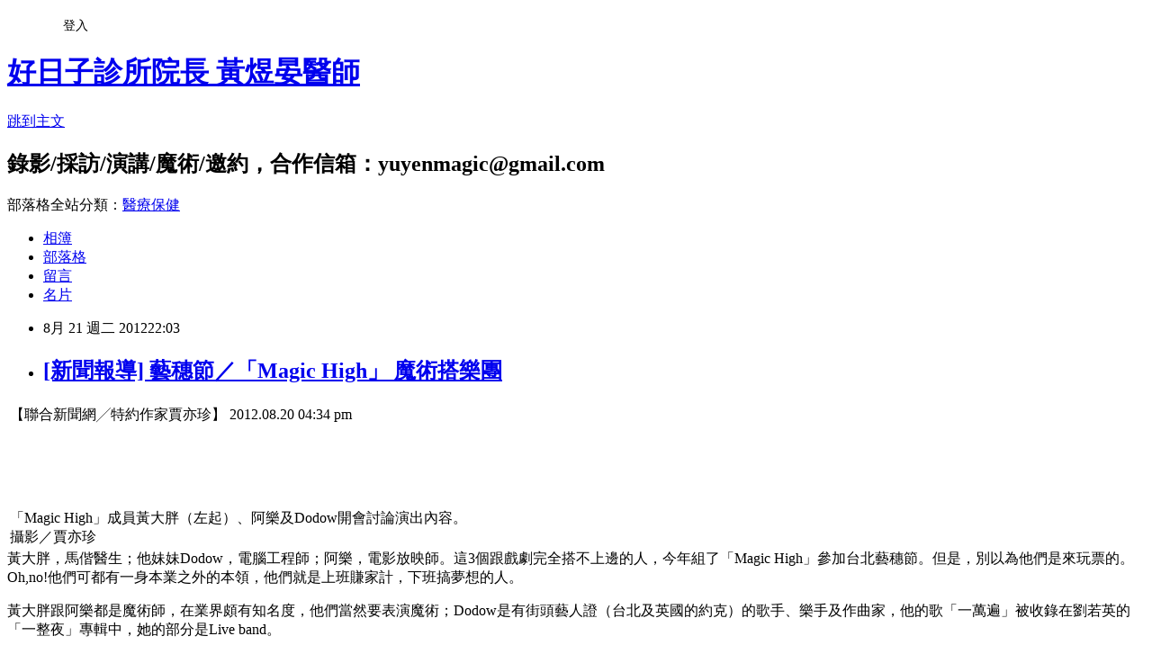

--- FILE ---
content_type: text/html; charset=utf-8
request_url: https://comedymagician.pixnet.net/blog/posts/1028234577
body_size: 32592
content:
<!DOCTYPE html><html lang="zh-TW"><head><meta charSet="utf-8"/><meta name="viewport" content="width=device-width, initial-scale=1"/><link rel="stylesheet" href="https://static.1px.tw/blog-next/_next/static/chunks/b1e52b495cc0137c.css" data-precedence="next"/><link rel="stylesheet" href="/fix.css?v=202601181616" type="text/css" data-precedence="medium"/><link rel="stylesheet" href="https://s3.1px.tw/blog/theme/choc/iframe-popup.css?v=202601181616" type="text/css" data-precedence="medium"/><link rel="stylesheet" href="https://s3.1px.tw/blog/theme/choc/plugins.min.css?v=202601181616" type="text/css" data-precedence="medium"/><link rel="stylesheet" href="https://s3.1px.tw/blog/theme/choc/openid-comment.css?v=202601181616" type="text/css" data-precedence="medium"/><link rel="stylesheet" href="https://s3.1px.tw/blog/theme/choc/style.min.css?v=202601181616" type="text/css" data-precedence="medium"/><link rel="stylesheet" href="https://s3.1px.tw/blog/theme/choc/main.min.css?v=202601181616" type="text/css" data-precedence="medium"/><link rel="stylesheet" href="https://pimg.1px.tw/comedymagician/assets/comedymagician.css?v=202601181616" type="text/css" data-precedence="medium"/><link rel="stylesheet" href="https://s3.1px.tw/blog/theme/choc/author-info.css?v=202601181616" type="text/css" data-precedence="medium"/><link rel="stylesheet" href="https://s3.1px.tw/blog/theme/choc/idlePop.min.css?v=202601181616" type="text/css" data-precedence="medium"/><link rel="preload" as="script" fetchPriority="low" href="https://static.1px.tw/blog-next/_next/static/chunks/94688e2baa9fea03.js"/><script src="https://static.1px.tw/blog-next/_next/static/chunks/41eaa5427c45ebcc.js" async=""></script><script src="https://static.1px.tw/blog-next/_next/static/chunks/e2c6231760bc85bd.js" async=""></script><script src="https://static.1px.tw/blog-next/_next/static/chunks/94bde6376cf279be.js" async=""></script><script src="https://static.1px.tw/blog-next/_next/static/chunks/426b9d9d938a9eb4.js" async=""></script><script src="https://static.1px.tw/blog-next/_next/static/chunks/turbopack-5021d21b4b170dda.js" async=""></script><script src="https://static.1px.tw/blog-next/_next/static/chunks/ff1a16fafef87110.js" async=""></script><script src="https://static.1px.tw/blog-next/_next/static/chunks/e308b2b9ce476a3e.js" async=""></script><script src="https://static.1px.tw/blog-next/_next/static/chunks/2bf79572a40338b7.js" async=""></script><script src="https://static.1px.tw/blog-next/_next/static/chunks/d3c6eed28c1dd8e2.js" async=""></script><script src="https://static.1px.tw/blog-next/_next/static/chunks/d4d39cfc2a072218.js" async=""></script><script src="https://static.1px.tw/blog-next/_next/static/chunks/6a5d72c05b9cd4ba.js" async=""></script><script src="https://static.1px.tw/blog-next/_next/static/chunks/8af6103cf1375f47.js" async=""></script><script src="https://static.1px.tw/blog-next/_next/static/chunks/60d08651d643cedc.js" async=""></script><script src="https://static.1px.tw/blog-next/_next/static/chunks/0ae21416dac1fa83.js" async=""></script><script src="https://static.1px.tw/blog-next/_next/static/chunks/6d1100e43ad18157.js" async=""></script><script src="https://static.1px.tw/blog-next/_next/static/chunks/87eeaf7a3b9005e8.js" async=""></script><script src="https://static.1px.tw/blog-next/_next/static/chunks/ed01c75076819ebd.js" async=""></script><script src="https://static.1px.tw/blog-next/_next/static/chunks/a4df8fc19a9a82e6.js" async=""></script><title>[新聞報導] 藝穗節／「Magic High」 魔術搭樂團 </title><meta name="description" content="    【聯合新聞網╱特約作家賈亦珍】   2012.08.20 04:34 pm    "/><meta name="author" content="好日子診所院長 黃煜晏醫師"/><meta name="google-adsense-platform-account" content="pub-2647689032095179"/><meta name="fb:app_id" content="101730233200171"/><link rel="canonical" href="https://comedymagician.pixnet.net/blog/posts/1028234577"/><meta property="og:title" content="[新聞報導] 藝穗節／「Magic High」 魔術搭樂團 "/><meta property="og:description" content="    【聯合新聞網╱特約作家賈亦珍】   2012.08.20 04:34 pm    "/><meta property="og:url" content="https://comedymagician.pixnet.net/blog/posts/1028234577"/><meta property="og:image" content="http://udn.com/NEWS/MEDIA/7307535-2876200.jpg?sn=1345413953477"/><meta property="og:type" content="article"/><meta name="twitter:card" content="summary_large_image"/><meta name="twitter:title" content="[新聞報導] 藝穗節／「Magic High」 魔術搭樂團 "/><meta name="twitter:description" content="    【聯合新聞網╱特約作家賈亦珍】   2012.08.20 04:34 pm    "/><meta name="twitter:image" content="http://udn.com/NEWS/MEDIA/7307535-2876200.jpg?sn=1345413953477"/><link rel="icon" href="/favicon.ico?favicon.a62c60e0.ico" sizes="32x32" type="image/x-icon"/><script src="https://static.1px.tw/blog-next/_next/static/chunks/a6dad97d9634a72d.js" noModule=""></script></head><body><!--$--><!--/$--><!--$?--><template id="B:0"></template><!--/$--><script>requestAnimationFrame(function(){$RT=performance.now()});</script><script src="https://static.1px.tw/blog-next/_next/static/chunks/94688e2baa9fea03.js" id="_R_" async=""></script><div hidden id="S:0"><script id="pixnet-vars">
        window.PIXNET = {
          post_id: "1028234577",
          name: "comedymagician",
          user_id: 0,
          blog_id: "477525",
          display_ads: true,
          ad_options: {"chictrip":false}
        };
      </script><script type="text/javascript" src="https://code.jquery.com/jquery-latest.min.js"></script><script id="json-ld-article-script" type="application/ld+json">{"@context":"https:\u002F\u002Fschema.org","@type":"BlogPosting","isAccessibleForFree":true,"mainEntityOfPage":{"@type":"WebPage","@id":"https:\u002F\u002Fcomedymagician.pixnet.net\u002Fblog\u002Fposts\u002F1028234577"},"headline":"[新聞報導] 藝穗節／「Magic High」 魔術搭樂團 ","description":"\u003Cimg src=\"http:\u002F\u002Fudn.com\u002FNEWS\u002FMEDIA\u002F7307535-2876200.jpg?sn=1345413953477\" alt=\"\" \u002F\u003E\u003Cbr \u002F\u003E\u003Cbr\u003E&#13; \u003Cbr\u003E&#13; \u003Ctr\u003E\u003Cbr\u003E&#13; \u003Ctd class=\"story_author\" width=\"75%\"\u003E\u003Cbr\u003E&#13; \u003Cdiv id=\"story_author\"\u003E【聯合新聞網╱特約作家賈亦珍】\u003C\u002Fdiv\u003E\u003Cbr\u003E&#13; \u003C\u002Ftd\u003E\u003Cbr\u003E&#13; \u003Ctd class=\"story_author\" width=\"25%\"\u003E\u003Cbr\u003E&#13; \u003Cdiv id=\"story_update\" align=\"right\"\u003E2012.08.20 04:34 pm\u003C\u002Fdiv\u003E\u003Cbr\u003E&#13; \u003C\u002Ftd\u003E\u003Cbr\u003E&#13; \u003C\u002Ftr\u003E\u003Cbr\u003E&#13; \u003Cbr\u003E&#13; \u003Cbr\u003E","articleBody":"\u003Ctable style=\"width: 100%;\" border=\"0\" cellspacing=\"0\" cellpadding=\"0\"\u003E\r\n\u003Ctbody\u003E\r\n\u003Ctr\u003E\r\n\u003Ctd class=\"story_author\" width=\"75%\"\u003E\r\n\u003Cdiv id=\"story_author\"\u003E【聯合新聞網╱特約作家賈亦珍】\u003C\u002Fdiv\u003E\r\n\u003C\u002Ftd\u003E\r\n\u003Ctd class=\"story_author\" width=\"25%\"\u003E\r\n\u003Cdiv id=\"story_update\" align=\"right\"\u003E2012.08.20 04:34 pm\u003C\u002Fdiv\u003E\r\n\u003C\u002Ftd\u003E\r\n\u003C\u002Ftr\u003E\r\n\u003C\u002Ftbody\u003E\r\n\u003C\u002Ftable\u003E\r\n\u003Cp\u003E&nbsp;\u003C\u002Fp\u003E\r\n\u003Cdiv id=\"story\" class=\"story\"\u003E\r\n\u003Cp\u003E&nbsp;\u003C\u002Fp\u003E\r\n\u003Ctable class=\"border\" style=\"width: 214px;\" border=\"0\" cellspacing=\"0\" cellpadding=\"6\" align=\"right\"\u003E\r\n\u003Ctbody\u003E\r\n\u003Ctr\u003E\r\n\u003Ctd width=\"200\"\u003E\r\n\u003Cdiv id=\"media_file\" align=\"center\"\u003E\u003Cimg src=\"http:\u002F\u002Fudn.com\u002FNEWS\u002FMEDIA\u002F7307535-2876200.jpg?sn=1345413953477\" alt=\"\" \u002F\u003E\u003C\u002Fdiv\u003E\r\n\u003C\u002Ftd\u003E\r\n\u003C\u002Ftr\u003E\r\n\u003Ctr\u003E\r\n\u003Ctd class=\"photo_explanation\"\u003E\u003Cspan id=\"media_desc\"\u003E「Magic High」成員黃大胖（左起）、阿樂及Dodow開會討論演出內容。\u003C\u002Fspan\u003E\u003Cbr \u002F\u003E\u003Cspan id=\"media_producer_1\"\u003E攝影／賈亦珍\u003C\u002Fspan\u003E\u003C\u002Ftd\u003E\r\n\u003C\u002Ftr\u003E\r\n\u003C\u002Ftbody\u003E\r\n\u003C\u002Ftable\u003E\r\n黃大胖，馬偕醫生；他妹妹Dodow，電腦工程師；阿樂，電影放映師。這3個跟戲劇完全搭不上邊的人，今年組了「Magic High」參加台北藝穗節。但是，別以為他們是來玩票的。Oh,no!他們可都有一身本業之外的本領，他們就是上班賺家計，下班搞夢想的人。\r\n\u003Cp\u003E黃大胖跟阿樂都是魔術師，在業界頗有知名度，他們當然要表演魔術；Dodow是有街頭藝人證（台北及英國的約克）的歌手、樂手及作曲家，他的歌「一萬遍」被收錄在劉若英的「一整夜」專輯中，她的部分是Live band。\u003C\u002Fp\u003E\r\n\u003Cp\u003E魔術跟Live band要怎麼結合？妙就妙在這裡啦！舞台上一個人表演魔術，不稀奇，大家 都看過；舞台上兩個魔術師對尬魔術，那可能很少見；舞台上兩個魔術師對尬，還得配合Live band的音樂，是魔術師配合Live band哦！不是樂團幫魔術師伴奏哦！黃大胖對刁鑽的妹妹出的這個難題，抓破頭還沒想出要怎麼變這個魔術。\u003C\u002Fp\u003E\r\n\u003Cp\u003E「如果今年真的是世界末日，你想揮灑什麼樣的夢想及青春？」Dodow說：「參加藝穗節就是這樣想法下的一個行動。」\u003C!-- more --\u003E\u003C\u002Fp\u003E\r\n\u003Cp\u003E&nbsp;\u003C\u002Fp\u003E\r\n\u003Ctable class=\"border\" style=\"width: 214px;\" border=\"0\" cellspacing=\"0\" cellpadding=\"6\" align=\"right\"\u003E\r\n\u003Ctbody\u003E\r\n\u003Ctr\u003E\r\n\u003Ctd width=\"200\"\u003E\r\n\u003Cdiv id=\"media_file\" align=\"center\"\u003E\u003Cimg src=\"http:\u002F\u002Fudn.com\u002FNEWS\u002FMEDIA\u002F7307535-2876201.jpg?sn=1345413953477\" alt=\"\" \u002F\u003E\u003C\u002Fdiv\u003E\r\n\u003C\u002Ftd\u003E\r\n\u003C\u002Ftr\u003E\r\n\u003Ctr\u003E\r\n\u003Ctd class=\"photo_explanation\"\u003E\u003Cbr \u002F\u003E\u003Cspan id=\"media_producer_1\"\u003E圖片提供／「Magic High」\u003C\u002Fspan\u003E\u003C\u002Ftd\u003E\r\n\u003C\u002Ftr\u003E\r\n\u003C\u002Ftbody\u003E\r\n\u003C\u002Ftable\u003E\r\n「Magic High」原本只有黃大胖及阿樂，Dodow今年考到街頭藝人證後，要求加入，老妹開口，身為團長的黃大胖當然二話不說地答應，然後，也是老妹一句話，就投入到藝穗節的準備工作中。\r\n\u003Cp\u003E他們藝穗節推出的是「末日青春」，可以說是一場「末日派對」，他們邀請大家一起來藝穗節狂歡。\u003C\u002Fp\u003E\r\n\u003Cp\u003E黃大胖跟阿樂的solo表演當然是魔術，他們各有一段特別設計的魔術表演，但精彩的在屬於Dodow的那一段Live band，兩個魔術師都得上台隨音樂變魔術，音樂是什麼表情，魔術就得是什麼樣子，而且，兩人還得對尬魔術。\u003C\u002Fp\u003E\r\n\u003Cp\u003E魔術與音樂的搭配，阿樂跟Dodow在藝穗節的亮相記者會中表演過一小段，「這是有聲音、有視覺享受的音樂小魔術。」阿樂說：「她彈輕快的曲子，我 快速地把氣球吞掉。」他吞的可是一條快1公尺長已吹氣的氣球，但這只是小case，藝穗節時，他會有更驚人的氣球結合魔術的表演。\u003C\u002Fp\u003E\r\n\u003Cp\u003E藝穗節他們將演出6場，但分兩個場地，9月2日的首演在濟南路的雷克雅維克實驗室，5、6、10、11、15日在中華路的寶格利時尚旅館，購票可洽華娛售票網。\u003C\u002Fp\u003E\r\n\u003C\u002Fdiv\u003E\r\n\u003Cp class=\"story\"\u003E\u003Cspan id=\"source_name\" class=\"story\"\u003E【2012\u002F08\u002F20 聯合新聞網】\u003C\u002Fspan\u003E\u003C\u002Fp\u003E\r\n\u003Cp\u003E\u003Cspan\u003E\u003Cbr \u002F\u003E\u003Cbr \u002F\u003E全文網址:&nbsp;\u003Ca href=\"http:\u002F\u002Fudn.com\u002FNEWS\u002FREADING\u002FREA8\u002F7307535.shtml#ixzz24BniRsPu\"\u003Ehttp:\u002F\u002Fudn.com\u002FNEWS\u002FREADING\u002FREA8\u002F7307535.shtml#ixzz24BniRsPu\u003C\u002Fa\u003E&nbsp;\u003Cbr \u002F\u003E\u003Cbr \u002F\u003E\u003C\u002Fspan\u003E\u003C\u002Fp\u003E\r\n\u003Cp\u003E\u003Cspan\u003E\u003Cbr \u002F\u003E\u003C\u002Fspan\u003E\u003C\u002Fp\u003E\r\n\u003Cp\u003E\u003Cspan\u003E\u003Cbr \u002F\u003E\u003C\u002Fspan\u003E\u003C\u002Fp\u003E\r\n\u003Cp\u003E\u003Cspan\u003E\u003Cbr \u002F\u003E\u003C\u002Fspan\u003E\u003C\u002Fp\u003E\r\n\u003Cp\u003E\u003Cspan\u003E\u003Cbr \u002F\u003E\u003C\u002Fspan\u003E\u003C\u002Fp\u003E\r\n\u003Cp\u003E\u003Cspan style=\"font-size: 12pt;\"\u003E\u003Cstrong\u003E&lt;初次來訪建議閱讀&gt;\u003C\u002Fstrong\u003E\u003C\u002Fspan\u003E\u003C\u002Fp\u003E\r\n\u003Cp\u003E\u003Cspan style=\"font-size: 12pt;\"\u003E\u003Cstrong\u003E\u003Ca href=\"http:\u002F\u002Fcomedymagician.pixnet.net\u002Fblog\u002Fpost\u002F24959296\" target=\"_blank\"\u003E誰是 醫生魔術師 Eason 黃大胖？\u003C\u002Fa\u003E\u003C\u002Fstrong\u003E\u003C\u002Fspan\u003E\u003C\u002Fp\u003E\r\n\u003Cp\u003E\u003Ca href=\"http:\u002F\u002Fcomedymagician.pixnet.net\u002Fblog\u002Fpost\u002F24959296\" target=\"_blank\"\u003E\u003Cspan\u003E\u003Cbr \u002F\u003E\u003C\u002Fspan\u003E\u003C\u002Fa\u003E\u003C\u002Fp\u003E\r\n\u003Cp\u003E\u003Cspan\u003E\u003Cbr \u002F\u003E\u003C\u002Fspan\u003E\u003C\u002Fp\u003E","image":["http:\u002F\u002Fudn.com\u002FNEWS\u002FMEDIA\u002F7307535-2876200.jpg?sn=1345413953477"],"author":{"@type":"Person","name":"好日子診所院長 黃煜晏醫師","url":"https:\u002F\u002Fwww.pixnet.net\u002Fpcard\u002Fcomedymagician"},"publisher":{"@type":"Organization","name":"好日子診所院長 黃煜晏醫師","logo":{"@type":"ImageObject","url":"https:\u002F\u002Fs3.1px.tw\u002Fblog\u002Fcommon\u002Favatar\u002Fblog_cover_dark.jpg"}},"datePublished":"2012-08-21T14:03:15.000Z","dateModified":"","keywords":[],"articleSection":"新聞報導"}</script><template id="P:1"></template><template id="P:2"></template><template id="P:3"></template><section aria-label="Notifications alt+T" tabindex="-1" aria-live="polite" aria-relevant="additions text" aria-atomic="false"></section></div><script>(self.__next_f=self.__next_f||[]).push([0])</script><script>self.__next_f.push([1,"1:\"$Sreact.fragment\"\n3:I[39756,[\"https://static.1px.tw/blog-next/_next/static/chunks/ff1a16fafef87110.js\",\"https://static.1px.tw/blog-next/_next/static/chunks/e308b2b9ce476a3e.js\"],\"default\"]\n4:I[53536,[\"https://static.1px.tw/blog-next/_next/static/chunks/ff1a16fafef87110.js\",\"https://static.1px.tw/blog-next/_next/static/chunks/e308b2b9ce476a3e.js\"],\"default\"]\n6:I[97367,[\"https://static.1px.tw/blog-next/_next/static/chunks/ff1a16fafef87110.js\",\"https://static.1px.tw/blog-next/_next/static/chunks/e308b2b9ce476a3e.js\"],\"OutletBoundary\"]\n8:I[97367,[\"https://static.1px.tw/blog-next/_next/static/chunks/ff1a16fafef87110.js\",\"https://static.1px.tw/blog-next/_next/static/chunks/e308b2b9ce476a3e.js\"],\"ViewportBoundary\"]\na:I[97367,[\"https://static.1px.tw/blog-next/_next/static/chunks/ff1a16fafef87110.js\",\"https://static.1px.tw/blog-next/_next/static/chunks/e308b2b9ce476a3e.js\"],\"MetadataBoundary\"]\nc:I[63491,[\"https://static.1px.tw/blog-next/_next/static/chunks/2bf79572a40338b7.js\",\"https://static.1px.tw/blog-next/_next/static/chunks/d3c6eed28c1dd8e2.js\"],\"default\"]\n:HL[\"https://static.1px.tw/blog-next/_next/static/chunks/b1e52b495cc0137c.css\",\"style\"]\n"])</script><script>self.__next_f.push([1,"0:{\"P\":null,\"b\":\"jLMCWaFgMfR_swzrVDvgI\",\"c\":[\"\",\"blog\",\"posts\",\"1028234577\"],\"q\":\"\",\"i\":false,\"f\":[[[\"\",{\"children\":[\"blog\",{\"children\":[\"posts\",{\"children\":[[\"id\",\"1028234577\",\"d\"],{\"children\":[\"__PAGE__\",{}]}]}]}]},\"$undefined\",\"$undefined\",true],[[\"$\",\"$1\",\"c\",{\"children\":[[[\"$\",\"script\",\"script-0\",{\"src\":\"https://static.1px.tw/blog-next/_next/static/chunks/d4d39cfc2a072218.js\",\"async\":true,\"nonce\":\"$undefined\"}],[\"$\",\"script\",\"script-1\",{\"src\":\"https://static.1px.tw/blog-next/_next/static/chunks/6a5d72c05b9cd4ba.js\",\"async\":true,\"nonce\":\"$undefined\"}],[\"$\",\"script\",\"script-2\",{\"src\":\"https://static.1px.tw/blog-next/_next/static/chunks/8af6103cf1375f47.js\",\"async\":true,\"nonce\":\"$undefined\"}]],\"$L2\"]}],{\"children\":[[\"$\",\"$1\",\"c\",{\"children\":[null,[\"$\",\"$L3\",null,{\"parallelRouterKey\":\"children\",\"error\":\"$undefined\",\"errorStyles\":\"$undefined\",\"errorScripts\":\"$undefined\",\"template\":[\"$\",\"$L4\",null,{}],\"templateStyles\":\"$undefined\",\"templateScripts\":\"$undefined\",\"notFound\":\"$undefined\",\"forbidden\":\"$undefined\",\"unauthorized\":\"$undefined\"}]]}],{\"children\":[[\"$\",\"$1\",\"c\",{\"children\":[null,[\"$\",\"$L3\",null,{\"parallelRouterKey\":\"children\",\"error\":\"$undefined\",\"errorStyles\":\"$undefined\",\"errorScripts\":\"$undefined\",\"template\":[\"$\",\"$L4\",null,{}],\"templateStyles\":\"$undefined\",\"templateScripts\":\"$undefined\",\"notFound\":\"$undefined\",\"forbidden\":\"$undefined\",\"unauthorized\":\"$undefined\"}]]}],{\"children\":[[\"$\",\"$1\",\"c\",{\"children\":[null,[\"$\",\"$L3\",null,{\"parallelRouterKey\":\"children\",\"error\":\"$undefined\",\"errorStyles\":\"$undefined\",\"errorScripts\":\"$undefined\",\"template\":[\"$\",\"$L4\",null,{}],\"templateStyles\":\"$undefined\",\"templateScripts\":\"$undefined\",\"notFound\":\"$undefined\",\"forbidden\":\"$undefined\",\"unauthorized\":\"$undefined\"}]]}],{\"children\":[[\"$\",\"$1\",\"c\",{\"children\":[\"$L5\",[[\"$\",\"link\",\"0\",{\"rel\":\"stylesheet\",\"href\":\"https://static.1px.tw/blog-next/_next/static/chunks/b1e52b495cc0137c.css\",\"precedence\":\"next\",\"crossOrigin\":\"$undefined\",\"nonce\":\"$undefined\"}],[\"$\",\"script\",\"script-0\",{\"src\":\"https://static.1px.tw/blog-next/_next/static/chunks/0ae21416dac1fa83.js\",\"async\":true,\"nonce\":\"$undefined\"}],[\"$\",\"script\",\"script-1\",{\"src\":\"https://static.1px.tw/blog-next/_next/static/chunks/6d1100e43ad18157.js\",\"async\":true,\"nonce\":\"$undefined\"}],[\"$\",\"script\",\"script-2\",{\"src\":\"https://static.1px.tw/blog-next/_next/static/chunks/87eeaf7a3b9005e8.js\",\"async\":true,\"nonce\":\"$undefined\"}],[\"$\",\"script\",\"script-3\",{\"src\":\"https://static.1px.tw/blog-next/_next/static/chunks/ed01c75076819ebd.js\",\"async\":true,\"nonce\":\"$undefined\"}],[\"$\",\"script\",\"script-4\",{\"src\":\"https://static.1px.tw/blog-next/_next/static/chunks/a4df8fc19a9a82e6.js\",\"async\":true,\"nonce\":\"$undefined\"}]],[\"$\",\"$L6\",null,{\"children\":\"$@7\"}]]}],{},null,false,false]},null,false,false]},null,false,false]},null,false,false]},null,false,false],[\"$\",\"$1\",\"h\",{\"children\":[null,[\"$\",\"$L8\",null,{\"children\":\"$@9\"}],[\"$\",\"$La\",null,{\"children\":\"$@b\"}],null]}],false]],\"m\":\"$undefined\",\"G\":[\"$c\",[]],\"S\":false}\n"])</script><script>self.__next_f.push([1,"9:[[\"$\",\"meta\",\"0\",{\"charSet\":\"utf-8\"}],[\"$\",\"meta\",\"1\",{\"name\":\"viewport\",\"content\":\"width=device-width, initial-scale=1\"}]]\n"])</script><script>self.__next_f.push([1,"d:I[79520,[\"https://static.1px.tw/blog-next/_next/static/chunks/d4d39cfc2a072218.js\",\"https://static.1px.tw/blog-next/_next/static/chunks/6a5d72c05b9cd4ba.js\",\"https://static.1px.tw/blog-next/_next/static/chunks/8af6103cf1375f47.js\"],\"\"]\n10:I[2352,[\"https://static.1px.tw/blog-next/_next/static/chunks/d4d39cfc2a072218.js\",\"https://static.1px.tw/blog-next/_next/static/chunks/6a5d72c05b9cd4ba.js\",\"https://static.1px.tw/blog-next/_next/static/chunks/8af6103cf1375f47.js\"],\"AdultWarningModal\"]\n11:I[69182,[\"https://static.1px.tw/blog-next/_next/static/chunks/d4d39cfc2a072218.js\",\"https://static.1px.tw/blog-next/_next/static/chunks/6a5d72c05b9cd4ba.js\",\"https://static.1px.tw/blog-next/_next/static/chunks/8af6103cf1375f47.js\"],\"HydrationComplete\"]\n12:I[12985,[\"https://static.1px.tw/blog-next/_next/static/chunks/d4d39cfc2a072218.js\",\"https://static.1px.tw/blog-next/_next/static/chunks/6a5d72c05b9cd4ba.js\",\"https://static.1px.tw/blog-next/_next/static/chunks/8af6103cf1375f47.js\"],\"NuqsAdapter\"]\n13:I[82782,[\"https://static.1px.tw/blog-next/_next/static/chunks/d4d39cfc2a072218.js\",\"https://static.1px.tw/blog-next/_next/static/chunks/6a5d72c05b9cd4ba.js\",\"https://static.1px.tw/blog-next/_next/static/chunks/8af6103cf1375f47.js\"],\"RefineContext\"]\n14:I[29306,[\"https://static.1px.tw/blog-next/_next/static/chunks/d4d39cfc2a072218.js\",\"https://static.1px.tw/blog-next/_next/static/chunks/6a5d72c05b9cd4ba.js\",\"https://static.1px.tw/blog-next/_next/static/chunks/8af6103cf1375f47.js\",\"https://static.1px.tw/blog-next/_next/static/chunks/60d08651d643cedc.js\",\"https://static.1px.tw/blog-next/_next/static/chunks/d3c6eed28c1dd8e2.js\"],\"default\"]\n2:[\"$\",\"html\",null,{\"lang\":\"zh-TW\",\"children\":[[\"$\",\"$Ld\",null,{\"id\":\"google-tag-manager\",\"strategy\":\"afterInteractive\",\"children\":\"\\n(function(w,d,s,l,i){w[l]=w[l]||[];w[l].push({'gtm.start':\\nnew Date().getTime(),event:'gtm.js'});var f=d.getElementsByTagName(s)[0],\\nj=d.createElement(s),dl=l!='dataLayer'?'\u0026l='+l:'';j.async=true;j.src=\\n'https://www.googletagmanager.com/gtm.js?id='+i+dl;f.parentNode.insertBefore(j,f);\\n})(window,document,'script','dataLayer','GTM-TRLQMPKX');\\n  \"}],\"$Le\",\"$Lf\",[\"$\",\"body\",null,{\"children\":[[\"$\",\"$L10\",null,{\"display\":false}],[\"$\",\"$L11\",null,{}],[\"$\",\"$L12\",null,{\"children\":[\"$\",\"$L13\",null,{\"children\":[\"$\",\"$L3\",null,{\"parallelRouterKey\":\"children\",\"error\":\"$undefined\",\"errorStyles\":\"$undefined\",\"errorScripts\":\"$undefined\",\"template\":[\"$\",\"$L4\",null,{}],\"templateStyles\":\"$undefined\",\"templateScripts\":\"$undefined\",\"notFound\":[[\"$\",\"$L14\",null,{}],[]],\"forbidden\":\"$undefined\",\"unauthorized\":\"$undefined\"}]}]}]]}]]}]\n"])</script><script>self.__next_f.push([1,"e:null\nf:null\n"])</script><script>self.__next_f.push([1,"16:I[27201,[\"https://static.1px.tw/blog-next/_next/static/chunks/ff1a16fafef87110.js\",\"https://static.1px.tw/blog-next/_next/static/chunks/e308b2b9ce476a3e.js\"],\"IconMark\"]\n5:[[\"$\",\"script\",null,{\"id\":\"pixnet-vars\",\"children\":\"\\n        window.PIXNET = {\\n          post_id: \\\"1028234577\\\",\\n          name: \\\"comedymagician\\\",\\n          user_id: 0,\\n          blog_id: \\\"477525\\\",\\n          display_ads: true,\\n          ad_options: {\\\"chictrip\\\":false}\\n        };\\n      \"}],\"$L15\"]\n"])</script><script>self.__next_f.push([1,"b:[[\"$\",\"title\",\"0\",{\"children\":\"[新聞報導] 藝穗節／「Magic High」 魔術搭樂團 \"}],[\"$\",\"meta\",\"1\",{\"name\":\"description\",\"content\":\"\\r \\r \\r \\r 【聯合新聞網╱特約作家賈亦珍】\\r \\r \\r 2012.08.20 04:34 pm\\r \\r \\r \\r \"}],[\"$\",\"meta\",\"2\",{\"name\":\"author\",\"content\":\"好日子診所院長 黃煜晏醫師\"}],[\"$\",\"meta\",\"3\",{\"name\":\"google-adsense-platform-account\",\"content\":\"pub-2647689032095179\"}],[\"$\",\"meta\",\"4\",{\"name\":\"fb:app_id\",\"content\":\"101730233200171\"}],[\"$\",\"link\",\"5\",{\"rel\":\"canonical\",\"href\":\"https://comedymagician.pixnet.net/blog/posts/1028234577\"}],[\"$\",\"meta\",\"6\",{\"property\":\"og:title\",\"content\":\"[新聞報導] 藝穗節／「Magic High」 魔術搭樂團 \"}],[\"$\",\"meta\",\"7\",{\"property\":\"og:description\",\"content\":\"\\r \\r \\r \\r 【聯合新聞網╱特約作家賈亦珍】\\r \\r \\r 2012.08.20 04:34 pm\\r \\r \\r \\r \"}],[\"$\",\"meta\",\"8\",{\"property\":\"og:url\",\"content\":\"https://comedymagician.pixnet.net/blog/posts/1028234577\"}],[\"$\",\"meta\",\"9\",{\"property\":\"og:image\",\"content\":\"http://udn.com/NEWS/MEDIA/7307535-2876200.jpg?sn=1345413953477\"}],[\"$\",\"meta\",\"10\",{\"property\":\"og:type\",\"content\":\"article\"}],[\"$\",\"meta\",\"11\",{\"name\":\"twitter:card\",\"content\":\"summary_large_image\"}],[\"$\",\"meta\",\"12\",{\"name\":\"twitter:title\",\"content\":\"[新聞報導] 藝穗節／「Magic High」 魔術搭樂團 \"}],[\"$\",\"meta\",\"13\",{\"name\":\"twitter:description\",\"content\":\"\\r \\r \\r \\r 【聯合新聞網╱特約作家賈亦珍】\\r \\r \\r 2012.08.20 04:34 pm\\r \\r \\r \\r \"}],[\"$\",\"meta\",\"14\",{\"name\":\"twitter:image\",\"content\":\"http://udn.com/NEWS/MEDIA/7307535-2876200.jpg?sn=1345413953477\"}],[\"$\",\"link\",\"15\",{\"rel\":\"icon\",\"href\":\"/favicon.ico?favicon.a62c60e0.ico\",\"sizes\":\"32x32\",\"type\":\"image/x-icon\"}],[\"$\",\"$L16\",\"16\",{}]]\n"])</script><script>self.__next_f.push([1,"7:null\n"])</script><script>self.__next_f.push([1,":HL[\"/fix.css?v=202601181616\",\"style\",{\"type\":\"text/css\"}]\n:HL[\"https://s3.1px.tw/blog/theme/choc/iframe-popup.css?v=202601181616\",\"style\",{\"type\":\"text/css\"}]\n:HL[\"https://s3.1px.tw/blog/theme/choc/plugins.min.css?v=202601181616\",\"style\",{\"type\":\"text/css\"}]\n:HL[\"https://s3.1px.tw/blog/theme/choc/openid-comment.css?v=202601181616\",\"style\",{\"type\":\"text/css\"}]\n:HL[\"https://s3.1px.tw/blog/theme/choc/style.min.css?v=202601181616\",\"style\",{\"type\":\"text/css\"}]\n:HL[\"https://s3.1px.tw/blog/theme/choc/main.min.css?v=202601181616\",\"style\",{\"type\":\"text/css\"}]\n:HL[\"https://pimg.1px.tw/comedymagician/assets/comedymagician.css?v=202601181616\",\"style\",{\"type\":\"text/css\"}]\n:HL[\"https://s3.1px.tw/blog/theme/choc/author-info.css?v=202601181616\",\"style\",{\"type\":\"text/css\"}]\n:HL[\"https://s3.1px.tw/blog/theme/choc/idlePop.min.css?v=202601181616\",\"style\",{\"type\":\"text/css\"}]\n17:T210d,"])</script><script>self.__next_f.push([1,"{\"@context\":\"https:\\u002F\\u002Fschema.org\",\"@type\":\"BlogPosting\",\"isAccessibleForFree\":true,\"mainEntityOfPage\":{\"@type\":\"WebPage\",\"@id\":\"https:\\u002F\\u002Fcomedymagician.pixnet.net\\u002Fblog\\u002Fposts\\u002F1028234577\"},\"headline\":\"[新聞報導] 藝穗節／「Magic High」 魔術搭樂團 \",\"description\":\"\\u003Cimg src=\\\"http:\\u002F\\u002Fudn.com\\u002FNEWS\\u002FMEDIA\\u002F7307535-2876200.jpg?sn=1345413953477\\\" alt=\\\"\\\" \\u002F\\u003E\\u003Cbr \\u002F\\u003E\\u003Cbr\\u003E\u0026#13; \\u003Cbr\\u003E\u0026#13; \\u003Ctr\\u003E\\u003Cbr\\u003E\u0026#13; \\u003Ctd class=\\\"story_author\\\" width=\\\"75%\\\"\\u003E\\u003Cbr\\u003E\u0026#13; \\u003Cdiv id=\\\"story_author\\\"\\u003E【聯合新聞網╱特約作家賈亦珍】\\u003C\\u002Fdiv\\u003E\\u003Cbr\\u003E\u0026#13; \\u003C\\u002Ftd\\u003E\\u003Cbr\\u003E\u0026#13; \\u003Ctd class=\\\"story_author\\\" width=\\\"25%\\\"\\u003E\\u003Cbr\\u003E\u0026#13; \\u003Cdiv id=\\\"story_update\\\" align=\\\"right\\\"\\u003E2012.08.20 04:34 pm\\u003C\\u002Fdiv\\u003E\\u003Cbr\\u003E\u0026#13; \\u003C\\u002Ftd\\u003E\\u003Cbr\\u003E\u0026#13; \\u003C\\u002Ftr\\u003E\\u003Cbr\\u003E\u0026#13; \\u003Cbr\\u003E\u0026#13; \\u003Cbr\\u003E\",\"articleBody\":\"\\u003Ctable style=\\\"width: 100%;\\\" border=\\\"0\\\" cellspacing=\\\"0\\\" cellpadding=\\\"0\\\"\\u003E\\r\\n\\u003Ctbody\\u003E\\r\\n\\u003Ctr\\u003E\\r\\n\\u003Ctd class=\\\"story_author\\\" width=\\\"75%\\\"\\u003E\\r\\n\\u003Cdiv id=\\\"story_author\\\"\\u003E【聯合新聞網╱特約作家賈亦珍】\\u003C\\u002Fdiv\\u003E\\r\\n\\u003C\\u002Ftd\\u003E\\r\\n\\u003Ctd class=\\\"story_author\\\" width=\\\"25%\\\"\\u003E\\r\\n\\u003Cdiv id=\\\"story_update\\\" align=\\\"right\\\"\\u003E2012.08.20 04:34 pm\\u003C\\u002Fdiv\\u003E\\r\\n\\u003C\\u002Ftd\\u003E\\r\\n\\u003C\\u002Ftr\\u003E\\r\\n\\u003C\\u002Ftbody\\u003E\\r\\n\\u003C\\u002Ftable\\u003E\\r\\n\\u003Cp\\u003E\u0026nbsp;\\u003C\\u002Fp\\u003E\\r\\n\\u003Cdiv id=\\\"story\\\" class=\\\"story\\\"\\u003E\\r\\n\\u003Cp\\u003E\u0026nbsp;\\u003C\\u002Fp\\u003E\\r\\n\\u003Ctable class=\\\"border\\\" style=\\\"width: 214px;\\\" border=\\\"0\\\" cellspacing=\\\"0\\\" cellpadding=\\\"6\\\" align=\\\"right\\\"\\u003E\\r\\n\\u003Ctbody\\u003E\\r\\n\\u003Ctr\\u003E\\r\\n\\u003Ctd width=\\\"200\\\"\\u003E\\r\\n\\u003Cdiv id=\\\"media_file\\\" align=\\\"center\\\"\\u003E\\u003Cimg src=\\\"http:\\u002F\\u002Fudn.com\\u002FNEWS\\u002FMEDIA\\u002F7307535-2876200.jpg?sn=1345413953477\\\" alt=\\\"\\\" \\u002F\\u003E\\u003C\\u002Fdiv\\u003E\\r\\n\\u003C\\u002Ftd\\u003E\\r\\n\\u003C\\u002Ftr\\u003E\\r\\n\\u003Ctr\\u003E\\r\\n\\u003Ctd class=\\\"photo_explanation\\\"\\u003E\\u003Cspan id=\\\"media_desc\\\"\\u003E「Magic High」成員黃大胖（左起）、阿樂及Dodow開會討論演出內容。\\u003C\\u002Fspan\\u003E\\u003Cbr \\u002F\\u003E\\u003Cspan id=\\\"media_producer_1\\\"\\u003E攝影／賈亦珍\\u003C\\u002Fspan\\u003E\\u003C\\u002Ftd\\u003E\\r\\n\\u003C\\u002Ftr\\u003E\\r\\n\\u003C\\u002Ftbody\\u003E\\r\\n\\u003C\\u002Ftable\\u003E\\r\\n黃大胖，馬偕醫生；他妹妹Dodow，電腦工程師；阿樂，電影放映師。這3個跟戲劇完全搭不上邊的人，今年組了「Magic High」參加台北藝穗節。但是，別以為他們是來玩票的。Oh,no!他們可都有一身本業之外的本領，他們就是上班賺家計，下班搞夢想的人。\\r\\n\\u003Cp\\u003E黃大胖跟阿樂都是魔術師，在業界頗有知名度，他們當然要表演魔術；Dodow是有街頭藝人證（台北及英國的約克）的歌手、樂手及作曲家，他的歌「一萬遍」被收錄在劉若英的「一整夜」專輯中，她的部分是Live band。\\u003C\\u002Fp\\u003E\\r\\n\\u003Cp\\u003E魔術跟Live band要怎麼結合？妙就妙在這裡啦！舞台上一個人表演魔術，不稀奇，大家 都看過；舞台上兩個魔術師對尬魔術，那可能很少見；舞台上兩個魔術師對尬，還得配合Live band的音樂，是魔術師配合Live band哦！不是樂團幫魔術師伴奏哦！黃大胖對刁鑽的妹妹出的這個難題，抓破頭還沒想出要怎麼變這個魔術。\\u003C\\u002Fp\\u003E\\r\\n\\u003Cp\\u003E「如果今年真的是世界末日，你想揮灑什麼樣的夢想及青春？」Dodow說：「參加藝穗節就是這樣想法下的一個行動。」\\u003C!-- more --\\u003E\\u003C\\u002Fp\\u003E\\r\\n\\u003Cp\\u003E\u0026nbsp;\\u003C\\u002Fp\\u003E\\r\\n\\u003Ctable class=\\\"border\\\" style=\\\"width: 214px;\\\" border=\\\"0\\\" cellspacing=\\\"0\\\" cellpadding=\\\"6\\\" align=\\\"right\\\"\\u003E\\r\\n\\u003Ctbody\\u003E\\r\\n\\u003Ctr\\u003E\\r\\n\\u003Ctd width=\\\"200\\\"\\u003E\\r\\n\\u003Cdiv id=\\\"media_file\\\" align=\\\"center\\\"\\u003E\\u003Cimg src=\\\"http:\\u002F\\u002Fudn.com\\u002FNEWS\\u002FMEDIA\\u002F7307535-2876201.jpg?sn=1345413953477\\\" alt=\\\"\\\" \\u002F\\u003E\\u003C\\u002Fdiv\\u003E\\r\\n\\u003C\\u002Ftd\\u003E\\r\\n\\u003C\\u002Ftr\\u003E\\r\\n\\u003Ctr\\u003E\\r\\n\\u003Ctd class=\\\"photo_explanation\\\"\\u003E\\u003Cbr \\u002F\\u003E\\u003Cspan id=\\\"media_producer_1\\\"\\u003E圖片提供／「Magic High」\\u003C\\u002Fspan\\u003E\\u003C\\u002Ftd\\u003E\\r\\n\\u003C\\u002Ftr\\u003E\\r\\n\\u003C\\u002Ftbody\\u003E\\r\\n\\u003C\\u002Ftable\\u003E\\r\\n「Magic High」原本只有黃大胖及阿樂，Dodow今年考到街頭藝人證後，要求加入，老妹開口，身為團長的黃大胖當然二話不說地答應，然後，也是老妹一句話，就投入到藝穗節的準備工作中。\\r\\n\\u003Cp\\u003E他們藝穗節推出的是「末日青春」，可以說是一場「末日派對」，他們邀請大家一起來藝穗節狂歡。\\u003C\\u002Fp\\u003E\\r\\n\\u003Cp\\u003E黃大胖跟阿樂的solo表演當然是魔術，他們各有一段特別設計的魔術表演，但精彩的在屬於Dodow的那一段Live band，兩個魔術師都得上台隨音樂變魔術，音樂是什麼表情，魔術就得是什麼樣子，而且，兩人還得對尬魔術。\\u003C\\u002Fp\\u003E\\r\\n\\u003Cp\\u003E魔術與音樂的搭配，阿樂跟Dodow在藝穗節的亮相記者會中表演過一小段，「這是有聲音、有視覺享受的音樂小魔術。」阿樂說：「她彈輕快的曲子，我 快速地把氣球吞掉。」他吞的可是一條快1公尺長已吹氣的氣球，但這只是小case，藝穗節時，他會有更驚人的氣球結合魔術的表演。\\u003C\\u002Fp\\u003E\\r\\n\\u003Cp\\u003E藝穗節他們將演出6場，但分兩個場地，9月2日的首演在濟南路的雷克雅維克實驗室，5、6、10、11、15日在中華路的寶格利時尚旅館，購票可洽華娛售票網。\\u003C\\u002Fp\\u003E\\r\\n\\u003C\\u002Fdiv\\u003E\\r\\n\\u003Cp class=\\\"story\\\"\\u003E\\u003Cspan id=\\\"source_name\\\" class=\\\"story\\\"\\u003E【2012\\u002F08\\u002F20 聯合新聞網】\\u003C\\u002Fspan\\u003E\\u003C\\u002Fp\\u003E\\r\\n\\u003Cp\\u003E\\u003Cspan\\u003E\\u003Cbr \\u002F\\u003E\\u003Cbr \\u002F\\u003E全文網址:\u0026nbsp;\\u003Ca href=\\\"http:\\u002F\\u002Fudn.com\\u002FNEWS\\u002FREADING\\u002FREA8\\u002F7307535.shtml#ixzz24BniRsPu\\\"\\u003Ehttp:\\u002F\\u002Fudn.com\\u002FNEWS\\u002FREADING\\u002FREA8\\u002F7307535.shtml#ixzz24BniRsPu\\u003C\\u002Fa\\u003E\u0026nbsp;\\u003Cbr \\u002F\\u003E\\u003Cbr \\u002F\\u003E\\u003C\\u002Fspan\\u003E\\u003C\\u002Fp\\u003E\\r\\n\\u003Cp\\u003E\\u003Cspan\\u003E\\u003Cbr \\u002F\\u003E\\u003C\\u002Fspan\\u003E\\u003C\\u002Fp\\u003E\\r\\n\\u003Cp\\u003E\\u003Cspan\\u003E\\u003Cbr \\u002F\\u003E\\u003C\\u002Fspan\\u003E\\u003C\\u002Fp\\u003E\\r\\n\\u003Cp\\u003E\\u003Cspan\\u003E\\u003Cbr \\u002F\\u003E\\u003C\\u002Fspan\\u003E\\u003C\\u002Fp\\u003E\\r\\n\\u003Cp\\u003E\\u003Cspan\\u003E\\u003Cbr \\u002F\\u003E\\u003C\\u002Fspan\\u003E\\u003C\\u002Fp\\u003E\\r\\n\\u003Cp\\u003E\\u003Cspan style=\\\"font-size: 12pt;\\\"\\u003E\\u003Cstrong\\u003E\u0026lt;初次來訪建議閱讀\u0026gt;\\u003C\\u002Fstrong\\u003E\\u003C\\u002Fspan\\u003E\\u003C\\u002Fp\\u003E\\r\\n\\u003Cp\\u003E\\u003Cspan style=\\\"font-size: 12pt;\\\"\\u003E\\u003Cstrong\\u003E\\u003Ca href=\\\"http:\\u002F\\u002Fcomedymagician.pixnet.net\\u002Fblog\\u002Fpost\\u002F24959296\\\" target=\\\"_blank\\\"\\u003E誰是 醫生魔術師 Eason 黃大胖？\\u003C\\u002Fa\\u003E\\u003C\\u002Fstrong\\u003E\\u003C\\u002Fspan\\u003E\\u003C\\u002Fp\\u003E\\r\\n\\u003Cp\\u003E\\u003Ca href=\\\"http:\\u002F\\u002Fcomedymagician.pixnet.net\\u002Fblog\\u002Fpost\\u002F24959296\\\" target=\\\"_blank\\\"\\u003E\\u003Cspan\\u003E\\u003Cbr \\u002F\\u003E\\u003C\\u002Fspan\\u003E\\u003C\\u002Fa\\u003E\\u003C\\u002Fp\\u003E\\r\\n\\u003Cp\\u003E\\u003Cspan\\u003E\\u003Cbr \\u002F\\u003E\\u003C\\u002Fspan\\u003E\\u003C\\u002Fp\\u003E\",\"image\":[\"http:\\u002F\\u002Fudn.com\\u002FNEWS\\u002FMEDIA\\u002F7307535-2876200.jpg?sn=1345413953477\"],\"author\":{\"@type\":\"Person\",\"name\":\"好日子診所院長 黃煜晏醫師\",\"url\":\"https:\\u002F\\u002Fwww.pixnet.net\\u002Fpcard\\u002Fcomedymagician\"},\"publisher\":{\"@type\":\"Organization\",\"name\":\"好日子診所院長 黃煜晏醫師\",\"logo\":{\"@type\":\"ImageObject\",\"url\":\"https:\\u002F\\u002Fs3.1px.tw\\u002Fblog\\u002Fcommon\\u002Favatar\\u002Fblog_cover_dark.jpg\"}},\"datePublished\":\"2012-08-21T14:03:15.000Z\",\"dateModified\":\"\",\"keywords\":[],\"articleSection\":\"新聞報導\"}"])</script><script>self.__next_f.push([1,"15:[[[[\"$\",\"link\",\"/fix.css?v=202601181616\",{\"rel\":\"stylesheet\",\"href\":\"/fix.css?v=202601181616\",\"type\":\"text/css\",\"precedence\":\"medium\"}],[\"$\",\"link\",\"https://s3.1px.tw/blog/theme/choc/iframe-popup.css?v=202601181616\",{\"rel\":\"stylesheet\",\"href\":\"https://s3.1px.tw/blog/theme/choc/iframe-popup.css?v=202601181616\",\"type\":\"text/css\",\"precedence\":\"medium\"}],[\"$\",\"link\",\"https://s3.1px.tw/blog/theme/choc/plugins.min.css?v=202601181616\",{\"rel\":\"stylesheet\",\"href\":\"https://s3.1px.tw/blog/theme/choc/plugins.min.css?v=202601181616\",\"type\":\"text/css\",\"precedence\":\"medium\"}],[\"$\",\"link\",\"https://s3.1px.tw/blog/theme/choc/openid-comment.css?v=202601181616\",{\"rel\":\"stylesheet\",\"href\":\"https://s3.1px.tw/blog/theme/choc/openid-comment.css?v=202601181616\",\"type\":\"text/css\",\"precedence\":\"medium\"}],[\"$\",\"link\",\"https://s3.1px.tw/blog/theme/choc/style.min.css?v=202601181616\",{\"rel\":\"stylesheet\",\"href\":\"https://s3.1px.tw/blog/theme/choc/style.min.css?v=202601181616\",\"type\":\"text/css\",\"precedence\":\"medium\"}],[\"$\",\"link\",\"https://s3.1px.tw/blog/theme/choc/main.min.css?v=202601181616\",{\"rel\":\"stylesheet\",\"href\":\"https://s3.1px.tw/blog/theme/choc/main.min.css?v=202601181616\",\"type\":\"text/css\",\"precedence\":\"medium\"}],[\"$\",\"link\",\"https://pimg.1px.tw/comedymagician/assets/comedymagician.css?v=202601181616\",{\"rel\":\"stylesheet\",\"href\":\"https://pimg.1px.tw/comedymagician/assets/comedymagician.css?v=202601181616\",\"type\":\"text/css\",\"precedence\":\"medium\"}],[\"$\",\"link\",\"https://s3.1px.tw/blog/theme/choc/author-info.css?v=202601181616\",{\"rel\":\"stylesheet\",\"href\":\"https://s3.1px.tw/blog/theme/choc/author-info.css?v=202601181616\",\"type\":\"text/css\",\"precedence\":\"medium\"}],[\"$\",\"link\",\"https://s3.1px.tw/blog/theme/choc/idlePop.min.css?v=202601181616\",{\"rel\":\"stylesheet\",\"href\":\"https://s3.1px.tw/blog/theme/choc/idlePop.min.css?v=202601181616\",\"type\":\"text/css\",\"precedence\":\"medium\"}]],[\"$\",\"script\",null,{\"type\":\"text/javascript\",\"src\":\"https://code.jquery.com/jquery-latest.min.js\"}]],[[\"$\",\"script\",null,{\"id\":\"json-ld-article-script\",\"type\":\"application/ld+json\",\"dangerouslySetInnerHTML\":{\"__html\":\"$17\"}}],\"$L18\"],\"$L19\",\"$L1a\"]\n"])</script><script>self.__next_f.push([1,"1b:I[5479,[\"https://static.1px.tw/blog-next/_next/static/chunks/d4d39cfc2a072218.js\",\"https://static.1px.tw/blog-next/_next/static/chunks/6a5d72c05b9cd4ba.js\",\"https://static.1px.tw/blog-next/_next/static/chunks/8af6103cf1375f47.js\",\"https://static.1px.tw/blog-next/_next/static/chunks/0ae21416dac1fa83.js\",\"https://static.1px.tw/blog-next/_next/static/chunks/6d1100e43ad18157.js\",\"https://static.1px.tw/blog-next/_next/static/chunks/87eeaf7a3b9005e8.js\",\"https://static.1px.tw/blog-next/_next/static/chunks/ed01c75076819ebd.js\",\"https://static.1px.tw/blog-next/_next/static/chunks/a4df8fc19a9a82e6.js\"],\"default\"]\n1c:I[38045,[\"https://static.1px.tw/blog-next/_next/static/chunks/d4d39cfc2a072218.js\",\"https://static.1px.tw/blog-next/_next/static/chunks/6a5d72c05b9cd4ba.js\",\"https://static.1px.tw/blog-next/_next/static/chunks/8af6103cf1375f47.js\",\"https://static.1px.tw/blog-next/_next/static/chunks/0ae21416dac1fa83.js\",\"https://static.1px.tw/blog-next/_next/static/chunks/6d1100e43ad18157.js\",\"https://static.1px.tw/blog-next/_next/static/chunks/87eeaf7a3b9005e8.js\",\"https://static.1px.tw/blog-next/_next/static/chunks/ed01c75076819ebd.js\",\"https://static.1px.tw/blog-next/_next/static/chunks/a4df8fc19a9a82e6.js\"],\"ArticleHead\"]\n18:[\"$\",\"script\",null,{\"id\":\"json-ld-breadcrumb-script\",\"type\":\"application/ld+json\",\"dangerouslySetInnerHTML\":{\"__html\":\"{\\\"@context\\\":\\\"https:\\\\u002F\\\\u002Fschema.org\\\",\\\"@type\\\":\\\"BreadcrumbList\\\",\\\"itemListElement\\\":[{\\\"@type\\\":\\\"ListItem\\\",\\\"position\\\":1,\\\"name\\\":\\\"首頁\\\",\\\"item\\\":\\\"https:\\\\u002F\\\\u002Fcomedymagician.pixnet.net\\\"},{\\\"@type\\\":\\\"ListItem\\\",\\\"position\\\":2,\\\"name\\\":\\\"部落格\\\",\\\"item\\\":\\\"https:\\\\u002F\\\\u002Fcomedymagician.pixnet.net\\\\u002Fblog\\\"},{\\\"@type\\\":\\\"ListItem\\\",\\\"position\\\":3,\\\"name\\\":\\\"文章\\\",\\\"item\\\":\\\"https:\\\\u002F\\\\u002Fcomedymagician.pixnet.net\\\\u002Fblog\\\\u002Fposts\\\"},{\\\"@type\\\":\\\"ListItem\\\",\\\"position\\\":4,\\\"name\\\":\\\"[新聞報導] 藝穗節／「Magic High」 魔術搭樂團 \\\",\\\"item\\\":\\\"https:\\\\u002F\\\\u002Fcomedymagician.pixnet.net\\\\u002Fblog\\\\u002Fposts\\\\u002F1028234577\\\"}]}\"}}]\n1d:T1267,"])</script><script>self.__next_f.push([1,"\u003ctable style=\"width: 100%;\" border=\"0\" cellspacing=\"0\" cellpadding=\"0\"\u003e\r\n\u003ctbody\u003e\r\n\u003ctr\u003e\r\n\u003ctd class=\"story_author\" width=\"75%\"\u003e\r\n\u003cdiv id=\"story_author\"\u003e【聯合新聞網╱特約作家賈亦珍】\u003c/div\u003e\r\n\u003c/td\u003e\r\n\u003ctd class=\"story_author\" width=\"25%\"\u003e\r\n\u003cdiv id=\"story_update\" align=\"right\"\u003e2012.08.20 04:34 pm\u003c/div\u003e\r\n\u003c/td\u003e\r\n\u003c/tr\u003e\r\n\u003c/tbody\u003e\r\n\u003c/table\u003e\r\n\u003cp\u003e\u0026nbsp;\u003c/p\u003e\r\n\u003cdiv id=\"story\" class=\"story\"\u003e\r\n\u003cp\u003e\u0026nbsp;\u003c/p\u003e\r\n\u003ctable class=\"border\" style=\"width: 214px;\" border=\"0\" cellspacing=\"0\" cellpadding=\"6\" align=\"right\"\u003e\r\n\u003ctbody\u003e\r\n\u003ctr\u003e\r\n\u003ctd width=\"200\"\u003e\r\n\u003cdiv id=\"media_file\" align=\"center\"\u003e\u003cimg src=\"http://udn.com/NEWS/MEDIA/7307535-2876200.jpg?sn=1345413953477\" alt=\"\" /\u003e\u003c/div\u003e\r\n\u003c/td\u003e\r\n\u003c/tr\u003e\r\n\u003ctr\u003e\r\n\u003ctd class=\"photo_explanation\"\u003e\u003cspan id=\"media_desc\"\u003e「Magic High」成員黃大胖（左起）、阿樂及Dodow開會討論演出內容。\u003c/span\u003e\u003cbr /\u003e\u003cspan id=\"media_producer_1\"\u003e攝影／賈亦珍\u003c/span\u003e\u003c/td\u003e\r\n\u003c/tr\u003e\r\n\u003c/tbody\u003e\r\n\u003c/table\u003e\r\n黃大胖，馬偕醫生；他妹妹Dodow，電腦工程師；阿樂，電影放映師。這3個跟戲劇完全搭不上邊的人，今年組了「Magic High」參加台北藝穗節。但是，別以為他們是來玩票的。Oh,no!他們可都有一身本業之外的本領，他們就是上班賺家計，下班搞夢想的人。\r\n\u003cp\u003e黃大胖跟阿樂都是魔術師，在業界頗有知名度，他們當然要表演魔術；Dodow是有街頭藝人證（台北及英國的約克）的歌手、樂手及作曲家，他的歌「一萬遍」被收錄在劉若英的「一整夜」專輯中，她的部分是Live band。\u003c/p\u003e\r\n\u003cp\u003e魔術跟Live band要怎麼結合？妙就妙在這裡啦！舞台上一個人表演魔術，不稀奇，大家 都看過；舞台上兩個魔術師對尬魔術，那可能很少見；舞台上兩個魔術師對尬，還得配合Live band的音樂，是魔術師配合Live band哦！不是樂團幫魔術師伴奏哦！黃大胖對刁鑽的妹妹出的這個難題，抓破頭還沒想出要怎麼變這個魔術。\u003c/p\u003e\r\n\u003cp\u003e「如果今年真的是世界末日，你想揮灑什麼樣的夢想及青春？」Dodow說：「參加藝穗節就是這樣想法下的一個行動。」\u003c!-- more --\u003e\u003c/p\u003e\r\n\u003cp\u003e\u0026nbsp;\u003c/p\u003e\r\n\u003ctable class=\"border\" style=\"width: 214px;\" border=\"0\" cellspacing=\"0\" cellpadding=\"6\" align=\"right\"\u003e\r\n\u003ctbody\u003e\r\n\u003ctr\u003e\r\n\u003ctd width=\"200\"\u003e\r\n\u003cdiv id=\"media_file\" align=\"center\"\u003e\u003cimg src=\"http://udn.com/NEWS/MEDIA/7307535-2876201.jpg?sn=1345413953477\" alt=\"\" /\u003e\u003c/div\u003e\r\n\u003c/td\u003e\r\n\u003c/tr\u003e\r\n\u003ctr\u003e\r\n\u003ctd class=\"photo_explanation\"\u003e\u003cbr /\u003e\u003cspan id=\"media_producer_1\"\u003e圖片提供／「Magic High」\u003c/span\u003e\u003c/td\u003e\r\n\u003c/tr\u003e\r\n\u003c/tbody\u003e\r\n\u003c/table\u003e\r\n「Magic High」原本只有黃大胖及阿樂，Dodow今年考到街頭藝人證後，要求加入，老妹開口，身為團長的黃大胖當然二話不說地答應，然後，也是老妹一句話，就投入到藝穗節的準備工作中。\r\n\u003cp\u003e他們藝穗節推出的是「末日青春」，可以說是一場「末日派對」，他們邀請大家一起來藝穗節狂歡。\u003c/p\u003e\r\n\u003cp\u003e黃大胖跟阿樂的solo表演當然是魔術，他們各有一段特別設計的魔術表演，但精彩的在屬於Dodow的那一段Live band，兩個魔術師都得上台隨音樂變魔術，音樂是什麼表情，魔術就得是什麼樣子，而且，兩人還得對尬魔術。\u003c/p\u003e\r\n\u003cp\u003e魔術與音樂的搭配，阿樂跟Dodow在藝穗節的亮相記者會中表演過一小段，「這是有聲音、有視覺享受的音樂小魔術。」阿樂說：「她彈輕快的曲子，我 快速地把氣球吞掉。」他吞的可是一條快1公尺長已吹氣的氣球，但這只是小case，藝穗節時，他會有更驚人的氣球結合魔術的表演。\u003c/p\u003e\r\n\u003cp\u003e藝穗節他們將演出6場，但分兩個場地，9月2日的首演在濟南路的雷克雅維克實驗室，5、6、10、11、15日在中華路的寶格利時尚旅館，購票可洽華娛售票網。\u003c/p\u003e\r\n\u003c/div\u003e\r\n\u003cp class=\"story\"\u003e\u003cspan id=\"source_name\" class=\"story\"\u003e【2012/08/20 聯合新聞網】\u003c/span\u003e\u003c/p\u003e\r\n\u003cp\u003e\u003cspan\u003e\u003cbr /\u003e\u003cbr /\u003e全文網址:\u0026nbsp;\u003ca href=\"http://udn.com/NEWS/READING/REA8/7307535.shtml#ixzz24BniRsPu\"\u003ehttp://udn.com/NEWS/READING/REA8/7307535.shtml#ixzz24BniRsPu\u003c/a\u003e\u0026nbsp;\u003cbr /\u003e\u003cbr /\u003e\u003c/span\u003e\u003c/p\u003e\r\n\u003cp\u003e\u003cspan\u003e\u003cbr /\u003e\u003c/span\u003e\u003c/p\u003e\r\n\u003cp\u003e\u003cspan\u003e\u003cbr /\u003e\u003c/span\u003e\u003c/p\u003e\r\n\u003cp\u003e\u003cspan\u003e\u003cbr /\u003e\u003c/span\u003e\u003c/p\u003e\r\n\u003cp\u003e\u003cspan\u003e\u003cbr /\u003e\u003c/span\u003e\u003c/p\u003e\r\n\u003cp\u003e\u003cspan style=\"font-size: 12pt;\"\u003e\u003cstrong\u003e\u0026lt;初次來訪建議閱讀\u0026gt;\u003c/strong\u003e\u003c/span\u003e\u003c/p\u003e\r\n\u003cp\u003e\u003cspan style=\"font-size: 12pt;\"\u003e\u003cstrong\u003e\u003ca href=\"http://comedymagician.pixnet.net/blog/post/24959296\" target=\"_blank\"\u003e誰是 醫生魔術師 Eason 黃大胖？\u003c/a\u003e\u003c/strong\u003e\u003c/span\u003e\u003c/p\u003e\r\n\u003cp\u003e\u003ca href=\"http://comedymagician.pixnet.net/blog/post/24959296\" target=\"_blank\"\u003e\u003cspan\u003e\u003cbr /\u003e\u003c/span\u003e\u003c/a\u003e\u003c/p\u003e\r\n\u003cp\u003e\u003cspan\u003e\u003cbr /\u003e\u003c/span\u003e\u003c/p\u003e"])</script><script>self.__next_f.push([1,"1e:Tfbb,"])</script><script>self.__next_f.push([1," \u003cdiv id=\"story_author\"\u003e【聯合新聞網╱特約作家賈亦珍】\u003c/div\u003e \u003cdiv id=\"story_update\" align=\"right\"\u003e2012.08.20 04:34 pm\u003c/div\u003e \u003cp\u003e\u0026nbsp;\u003c/p\u003e \u003cdiv id=\"story\" class=\"story\"\u003e \u003cp\u003e\u0026nbsp;\u003c/p\u003e \u003cdiv id=\"media_file\" align=\"center\"\u003e\u003cimg src=\"http://udn.com/NEWS/MEDIA/7307535-2876200.jpg?sn=1345413953477\" alt=\"\" /\u003e\u003c/div\u003e \u003cspan id=\"media_desc\"\u003e「Magic High」成員黃大胖（左起）、阿樂及Dodow開會討論演出內容。\u003c/span\u003e\u003cbr /\u003e\u003cspan id=\"media_producer_1\"\u003e攝影／賈亦珍\u003c/span\u003e 黃大胖，馬偕醫生；他妹妹Dodow，電腦工程師；阿樂，電影放映師。這3個跟戲劇完全搭不上邊的人，今年組了「Magic High」參加台北藝穗節。但是，別以為他們是來玩票的。Oh,no!他們可都有一身本業之外的本領，他們就是上班賺家計，下班搞夢想的人。 \u003cp\u003e黃大胖跟阿樂都是魔術師，在業界頗有知名度，他們當然要表演魔術；Dodow是有街頭藝人證（台北及英國的約克）的歌手、樂手及作曲家，他的歌「一萬遍」被收錄在劉若英的「一整夜」專輯中，她的部分是Live band。\u003c/p\u003e \u003cp\u003e魔術跟Live band要怎麼結合？妙就妙在這裡啦！舞台上一個人表演魔術，不稀奇，大家 都看過；舞台上兩個魔術師對尬魔術，那可能很少見；舞台上兩個魔術師對尬，還得配合Live band的音樂，是魔術師配合Live band哦！不是樂團幫魔術師伴奏哦！黃大胖對刁鑽的妹妹出的這個難題，抓破頭還沒想出要怎麼變這個魔術。\u003c/p\u003e \u003cp\u003e「如果今年真的是世界末日，你想揮灑什麼樣的夢想及青春？」Dodow說：「參加藝穗節就是這樣想法下的一個行動。」\u003c/p\u003e \u003cp\u003e\u0026nbsp;\u003c/p\u003e \u003cdiv id=\"media_file\" align=\"center\"\u003e\u003cimg src=\"http://udn.com/NEWS/MEDIA/7307535-2876201.jpg?sn=1345413953477\" alt=\"\" /\u003e\u003c/div\u003e \u003cbr /\u003e\u003cspan id=\"media_producer_1\"\u003e圖片提供／「Magic High」\u003c/span\u003e 「Magic High」原本只有黃大胖及阿樂，Dodow今年考到街頭藝人證後，要求加入，老妹開口，身為團長的黃大胖當然二話不說地答應，然後，也是老妹一句話，就投入到藝穗節的準備工作中。 \u003cp\u003e他們藝穗節推出的是「末日青春」，可以說是一場「末日派對」，他們邀請大家一起來藝穗節狂歡。\u003c/p\u003e \u003cp\u003e黃大胖跟阿樂的solo表演當然是魔術，他們各有一段特別設計的魔術表演，但精彩的在屬於Dodow的那一段Live band，兩個魔術師都得上台隨音樂變魔術，音樂是什麼表情，魔術就得是什麼樣子，而且，兩人還得對尬魔術。\u003c/p\u003e \u003cp\u003e魔術與音樂的搭配，阿樂跟Dodow在藝穗節的亮相記者會中表演過一小段，「這是有聲音、有視覺享受的音樂小魔術。」阿樂說：「她彈輕快的曲子，我 快速地把氣球吞掉。」他吞的可是一條快1公尺長已吹氣的氣球，但這只是小case，藝穗節時，他會有更驚人的氣球結合魔術的表演。\u003c/p\u003e \u003cp\u003e藝穗節他們將演出6場，但分兩個場地，9月2日的首演在濟南路的雷克雅維克實驗室，5、6、10、11、15日在中華路的寶格利時尚旅館，購票可洽華娛售票網。\u003c/p\u003e \u003c/div\u003e \u003cp class=\"story\"\u003e\u003cspan id=\"source_name\" class=\"story\"\u003e【2012/08/20 聯合新聞網】\u003c/span\u003e\u003c/p\u003e \u003cp\u003e\u003cspan\u003e\u003cbr /\u003e\u003cbr /\u003e全文網址:\u0026nbsp;\u003ca href=\"http://udn.com/NEWS/READING/REA8/7307535.shtml#ixzz24BniRsPu\"\u003ehttp://udn.com/NEWS/READING/REA8/7307535.shtml#ixzz24BniRsPu\u003c/a\u003e\u0026nbsp;\u003cbr /\u003e\u003cbr /\u003e\u003c/span\u003e\u003c/p\u003e \u003cp\u003e\u003cspan\u003e\u003cbr /\u003e\u003c/span\u003e\u003c/p\u003e \u003cp\u003e\u003cspan\u003e\u003cbr /\u003e\u003c/span\u003e\u003c/p\u003e \u003cp\u003e\u003cspan\u003e\u003cbr /\u003e\u003c/span\u003e\u003c/p\u003e \u003cp\u003e\u003cspan\u003e\u003cbr /\u003e\u003c/span\u003e\u003c/p\u003e \u003cp\u003e\u003cspan style=\"font-size: 12pt;\"\u003e\u003cstrong\u003e\u0026lt;初次來訪建議閱讀\u0026gt;\u003c/strong\u003e\u003c/span\u003e\u003c/p\u003e \u003cp\u003e\u003cspan style=\"font-size: 12pt;\"\u003e\u003cstrong\u003e\u003ca href=\"http://comedymagician.pixnet.net/blog/post/24959296\" target=\"_blank\"\u003e誰是 醫生魔術師 Eason 黃大胖？\u003c/a\u003e\u003c/strong\u003e\u003c/span\u003e\u003c/p\u003e \u003cp\u003e\u003ca href=\"http://comedymagician.pixnet.net/blog/post/24959296\" target=\"_blank\"\u003e\u003cspan\u003e\u003cbr /\u003e\u003c/span\u003e\u003c/a\u003e\u003c/p\u003e \u003cp\u003e\u003cspan\u003e\u003cbr /\u003e\u003c/span\u003e\u003c/p\u003e"])</script><script>self.__next_f.push([1,"1a:[\"$\",\"div\",null,{\"className\":\"main-container\",\"children\":[[\"$\",\"div\",null,{\"id\":\"pixnet-ad-before_header\",\"className\":\"pixnet-ad-placement\"}],[\"$\",\"div\",null,{\"id\":\"body-div\",\"children\":[[\"$\",\"div\",null,{\"id\":\"container\",\"children\":[[\"$\",\"div\",null,{\"id\":\"container2\",\"children\":[[\"$\",\"div\",null,{\"id\":\"container3\",\"children\":[[\"$\",\"div\",null,{\"id\":\"header\",\"children\":[[\"$\",\"div\",null,{\"id\":\"banner\",\"children\":[[\"$\",\"h1\",null,{\"children\":[\"$\",\"a\",null,{\"href\":\"https://comedymagician.pixnet.net/blog\",\"children\":\"好日子診所院長 黃煜晏醫師\"}]}],[\"$\",\"p\",null,{\"className\":\"skiplink\",\"children\":[\"$\",\"a\",null,{\"href\":\"#article-area\",\"title\":\"skip the page header to the main content\",\"children\":\"跳到主文\"}]}],[\"$\",\"h2\",null,{\"suppressHydrationWarning\":true,\"dangerouslySetInnerHTML\":{\"__html\":\"錄影/採訪/演講/魔術/邀約，合作信箱：yuyenmagic@gmail.com\"}}],[\"$\",\"p\",null,{\"id\":\"blog-category\",\"children\":[\"部落格全站分類：\",[\"$\",\"a\",null,{\"href\":\"#\",\"children\":\"醫療保健\"}]]}]]}],[\"$\",\"ul\",null,{\"id\":\"navigation\",\"children\":[[\"$\",\"li\",null,{\"className\":\"navigation-links\",\"id\":\"link-album\",\"children\":[\"$\",\"a\",null,{\"href\":\"/albums\",\"title\":\"go to gallery page of this user\",\"children\":\"相簿\"}]}],[\"$\",\"li\",null,{\"className\":\"navigation-links\",\"id\":\"link-blog\",\"children\":[\"$\",\"a\",null,{\"href\":\"https://comedymagician.pixnet.net/blog\",\"title\":\"go to index page of this blog\",\"children\":\"部落格\"}]}],[\"$\",\"li\",null,{\"className\":\"navigation-links\",\"id\":\"link-guestbook\",\"children\":[\"$\",\"a\",null,{\"id\":\"guestbook\",\"data-msg\":\"尚未安裝留言板，無法進行留言\",\"data-action\":\"none\",\"href\":\"#\",\"title\":\"go to guestbook page of this user\",\"children\":\"留言\"}]}],[\"$\",\"li\",null,{\"className\":\"navigation-links\",\"id\":\"link-profile\",\"children\":[\"$\",\"a\",null,{\"href\":\"https://www.pixnet.net/pcard/477525\",\"title\":\"go to profile page of this user\",\"children\":\"名片\"}]}]]}]]}],[\"$\",\"div\",null,{\"id\":\"main\",\"children\":[[\"$\",\"div\",null,{\"id\":\"content\",\"children\":[[\"$\",\"$L1b\",null,{\"data\":\"$undefined\"}],[\"$\",\"div\",null,{\"id\":\"article-area\",\"children\":[\"$\",\"div\",null,{\"id\":\"article-box\",\"children\":[\"$\",\"div\",null,{\"className\":\"article\",\"children\":[[\"$\",\"$L1c\",null,{\"post\":{\"id\":\"1028234577\",\"title\":\"[新聞報導] 藝穗節／「Magic High」 魔術搭樂團 \",\"excerpt\":\"\u003cimg src=\\\"http://udn.com/NEWS/MEDIA/7307535-2876200.jpg?sn=1345413953477\\\" alt=\\\"\\\" /\u003e\u003cbr /\u003e\u003cbr\u003e\u0026#13; \u003cbr\u003e\u0026#13; \u003ctr\u003e\u003cbr\u003e\u0026#13; \u003ctd class=\\\"story_author\\\" width=\\\"75%\\\"\u003e\u003cbr\u003e\u0026#13; \u003cdiv id=\\\"story_author\\\"\u003e【聯合新聞網╱特約作家賈亦珍】\u003c/div\u003e\u003cbr\u003e\u0026#13; \u003c/td\u003e\u003cbr\u003e\u0026#13; \u003ctd class=\\\"story_author\\\" width=\\\"25%\\\"\u003e\u003cbr\u003e\u0026#13; \u003cdiv id=\\\"story_update\\\" align=\\\"right\\\"\u003e2012.08.20 04:34 pm\u003c/div\u003e\u003cbr\u003e\u0026#13; \u003c/td\u003e\u003cbr\u003e\u0026#13; \u003c/tr\u003e\u003cbr\u003e\u0026#13; \u003cbr\u003e\u0026#13; \u003cbr\u003e\",\"contents\":{\"post_id\":\"1028234577\",\"contents\":\"$1d\",\"sanitized_contents\":\"$1e\",\"created_at\":null,\"updated_at\":null},\"published_at\":1345557795,\"featured\":{\"id\":null,\"url\":\"http://udn.com/NEWS/MEDIA/7307535-2876200.jpg?sn=1345413953477\"},\"category\":{\"id\":\"1001428586\",\"blog_id\":\"477525\",\"name\":\"新聞報導\",\"folder_id\":\"0\",\"post_count\":406,\"sort\":8,\"status\":\"active\",\"frontend\":\"visible\",\"created_at\":0,\"updated_at\":0},\"primaryChannel\":{\"id\":31,\"name\":\"視聽娛樂\",\"slug\":\"video\",\"type_id\":3},\"secondaryChannel\":{\"id\":0,\"name\":\"不設分類\",\"slug\":null,\"type_id\":0},\"tags\":[],\"visibility\":\"public\",\"password_hint\":null,\"friends\":[],\"groups\":[],\"status\":\"active\",\"is_pinned\":0,\"allow_comment\":1,\"comment_visibility\":1,\"comment_permission\":1,\"post_url\":\"https://comedymagician.pixnet.net/blog/posts/1028234577\",\"stats\":{\"post_id\":\"1028234577\",\"views\":46,\"views_today\":0,\"likes\":0,\"link_clicks\":0,\"comments\":0,\"replies\":0,\"created_at\":0,\"updated_at\":0},\"password\":null,\"comments\":[],\"ad_options\":{\"chictrip\":false}}}],\"$L1f\",\"$L20\",\"$L21\"]}]}]}]]}],\"$L22\"]}],\"$L23\"]}],\"$L24\",\"$L25\",\"$L26\",\"$L27\"]}],\"$L28\",\"$L29\",\"$L2a\",\"$L2b\"]}],\"$L2c\",\"$L2d\",\"$L2e\",\"$L2f\"]}]]}]\n"])</script><script>self.__next_f.push([1,"30:I[89076,[\"https://static.1px.tw/blog-next/_next/static/chunks/d4d39cfc2a072218.js\",\"https://static.1px.tw/blog-next/_next/static/chunks/6a5d72c05b9cd4ba.js\",\"https://static.1px.tw/blog-next/_next/static/chunks/8af6103cf1375f47.js\",\"https://static.1px.tw/blog-next/_next/static/chunks/0ae21416dac1fa83.js\",\"https://static.1px.tw/blog-next/_next/static/chunks/6d1100e43ad18157.js\",\"https://static.1px.tw/blog-next/_next/static/chunks/87eeaf7a3b9005e8.js\",\"https://static.1px.tw/blog-next/_next/static/chunks/ed01c75076819ebd.js\",\"https://static.1px.tw/blog-next/_next/static/chunks/a4df8fc19a9a82e6.js\"],\"ArticleContentInner\"]\n31:I[89697,[\"https://static.1px.tw/blog-next/_next/static/chunks/d4d39cfc2a072218.js\",\"https://static.1px.tw/blog-next/_next/static/chunks/6a5d72c05b9cd4ba.js\",\"https://static.1px.tw/blog-next/_next/static/chunks/8af6103cf1375f47.js\",\"https://static.1px.tw/blog-next/_next/static/chunks/0ae21416dac1fa83.js\",\"https://static.1px.tw/blog-next/_next/static/chunks/6d1100e43ad18157.js\",\"https://static.1px.tw/blog-next/_next/static/chunks/87eeaf7a3b9005e8.js\",\"https://static.1px.tw/blog-next/_next/static/chunks/ed01c75076819ebd.js\",\"https://static.1px.tw/blog-next/_next/static/chunks/a4df8fc19a9a82e6.js\"],\"AuthorViews\"]\n32:I[70364,[\"https://static.1px.tw/blog-next/_next/static/chunks/d4d39cfc2a072218.js\",\"https://static.1px.tw/blog-next/_next/static/chunks/6a5d72c05b9cd4ba.js\",\"https://static.1px.tw/blog-next/_next/static/chunks/8af6103cf1375f47.js\",\"https://static.1px.tw/blog-next/_next/static/chunks/0ae21416dac1fa83.js\",\"https://static.1px.tw/blog-next/_next/static/chunks/6d1100e43ad18157.js\",\"https://static.1px.tw/blog-next/_next/static/chunks/87eeaf7a3b9005e8.js\",\"https://static.1px.tw/blog-next/_next/static/chunks/ed01c75076819ebd.js\",\"https://static.1px.tw/blog-next/_next/static/chunks/a4df8fc19a9a82e6.js\"],\"CommentsBlock\"]\n33:I[96195,[\"https://static.1px.tw/blog-next/_next/static/chunks/d4d39cfc2a072218.js\",\"https://static.1px.tw/blog-next/_next/static/chunks/6a5d72c05b9cd4ba.js\",\"https://static.1px.tw/blog-next/_next/static/chunks/8af6103cf1375f47.js\",\"https://static.1px.tw/blog-next/_next/static/chunks/0ae21416dac1fa83.js\",\"https://static.1px.tw/blog-next/_next/static/chunks/6d1100e43ad18157.js\",\"https://static.1px.tw/blog-next/_next/static/chunks/87eeaf7a3b9005e8.js\",\"https://static.1px.tw/blog-next/_next/static/chunks/ed01c75076819ebd.js\",\"https://static.1px.tw/blog-next/_next/static/chunks/a4df8fc19a9a82e6.js\"],\"Widget\"]\n34:I[28541,[\"https://static.1px.tw/blog-next/_next/static/chunks/d4d39cfc2a072218.js\",\"https://static.1px.tw/blog-next/_next/static/chunks/6a5d72c05b9cd4ba.js\",\"https://static.1px.tw/blog-next/_next/static/chunks/8af6103cf1375f47.js\",\"https://static.1px.tw/blog-next/_next/static/chunks/0ae21416dac1fa83.js\",\"https://static.1px.tw/blog-next/_next/static/chunks/6d1100e43ad18157.js\",\"https://static.1px.tw/blog-next/_next/static/chunks/87eeaf7a3b9005e8.js\",\"https://static.1px.tw/blog-next/_next/static/chunks/ed01c75076819ebd.js\",\"https://static.1px.tw/blog-next/_next/static/chunks/a4df8fc19a9a82e6.js\"],\"default\"]\n:HL[\"/logo_pixnet_ch.svg\",\"image\"]\n"])</script><script>self.__next_f.push([1,"1f:[\"$\",\"div\",null,{\"className\":\"article-body\",\"children\":[[\"$\",\"div\",null,{\"className\":\"article-content\",\"children\":[[\"$\",\"$L30\",null,{\"post\":\"$1a:props:children:1:props:children:0:props:children:0:props:children:0:props:children:1:props:children:0:props:children:1:props:children:props:children:props:children:0:props:post\"}],[\"$\",\"div\",null,{\"className\":\"tag-container-parent\",\"children\":[[\"$\",\"div\",null,{\"className\":\"tag-container article-keyword\",\"data-version\":\"a\",\"children\":[[\"$\",\"div\",null,{\"className\":\"tag__header\",\"children\":[\"$\",\"div\",null,{\"className\":\"tag__header-title\",\"children\":\"文章標籤\"}]}],[\"$\",\"div\",null,{\"className\":\"tag__main\",\"id\":\"article-footer-tags\",\"children\":[]}]]}],[\"$\",\"div\",null,{\"className\":\"tag-container global-keyword\",\"children\":[[\"$\",\"div\",null,{\"className\":\"tag__header\",\"children\":[\"$\",\"div\",null,{\"className\":\"tag__header-title\",\"children\":\"全站熱搜\"}]}],[\"$\",\"div\",null,{\"className\":\"tag__main\",\"children\":[]}]]}]]}],[\"$\",\"div\",null,{\"className\":\"author-profile\",\"children\":[[\"$\",\"div\",null,{\"className\":\"author-profile__header\",\"children\":\"創作者介紹\"}],[\"$\",\"div\",null,{\"className\":\"author-profile__main\",\"id\":\"mixpanel-author-box\",\"children\":[[\"$\",\"a\",null,{\"children\":[\"$\",\"img\",null,{\"className\":\"author-profile__avatar\",\"src\":\"https://pimg.1px.tw/comedymagician/logo/comedymagician.png\",\"alt\":\"創作者 黃煜晏醫師 的頭像\",\"loading\":\"lazy\"}]}],[\"$\",\"div\",null,{\"className\":\"author-profile__content\",\"children\":[[\"$\",\"a\",null,{\"className\":\"author-profile__name\",\"children\":\"黃煜晏醫師\"}],[\"$\",\"p\",null,{\"className\":\"author-profile__info\",\"children\":\"好日子診所院長 黃煜晏醫師\"}]]}],[\"$\",\"div\",null,{\"className\":\"author-profile__subscribe hoverable\",\"children\":[\"$\",\"button\",null,{\"data-follow-state\":\"關注\",\"className\":\"subscribe-btn member\"}]}]]}]]}]]}],[\"$\",\"p\",null,{\"className\":\"author\",\"children\":[\"黃煜晏醫師\",\" 發表在\",\" \",[\"$\",\"a\",null,{\"href\":\"https://www.pixnet.net\",\"children\":\"痞客邦\"}],\" \",[\"$\",\"a\",null,{\"href\":\"#comments\",\"children\":\"留言\"}],\"(\",\"0\",\") \",[\"$\",\"$L31\",null,{\"post\":\"$1a:props:children:1:props:children:0:props:children:0:props:children:0:props:children:1:props:children:0:props:children:1:props:children:props:children:props:children:0:props:post\"}]]}],[\"$\",\"div\",null,{\"id\":\"pixnet-ad-content-left-right-wrapper\",\"children\":[[\"$\",\"div\",null,{\"className\":\"left\"}],[\"$\",\"div\",null,{\"className\":\"right\"}]]}]]}]\n"])</script><script>self.__next_f.push([1,"20:[\"$\",\"div\",null,{\"className\":\"article-footer\",\"children\":[[\"$\",\"ul\",null,{\"className\":\"refer\",\"children\":[[\"$\",\"li\",null,{\"children\":[\"全站分類：\",[\"$\",\"a\",null,{\"href\":\"#\",\"children\":\"$undefined\"}]]}],\" \",[\"$\",\"li\",null,{\"children\":[\"個人分類：\",[\"$\",\"a\",null,{\"href\":\"#\",\"children\":\"新聞報導\"}]]}],\" \"]}],[\"$\",\"div\",null,{\"className\":\"back-to-top\",\"children\":[\"$\",\"a\",null,{\"href\":\"#top\",\"title\":\"back to the top of the page\",\"children\":\"▲top\"}]}],[\"$\",\"$L32\",null,{\"comments\":[],\"blog\":{\"blog_id\":\"477525\",\"urls\":{\"blog_url\":\"https://comedymagician.pixnet.net/blog\",\"album_url\":\"https://comedymagician.pixnet.net/albums\",\"card_url\":\"https://www.pixnet.net/pcard/comedymagician\",\"sitemap_url\":\"https://comedymagician.pixnet.net/sitemap.xml\"},\"name\":\"comedymagician\",\"display_name\":\"好日子診所院長 黃煜晏醫師\",\"description\":\"錄影/採訪/演講/魔術/邀約，合作信箱：yuyenmagic@gmail.com\",\"visibility\":\"public\",\"freeze\":\"active\",\"default_comment_permission\":\"deny\",\"service_album\":\"enable\",\"rss_mode\":\"fulltext\",\"taxonomy\":{\"id\":22,\"name\":\"醫療保健\"},\"logo\":{\"id\":null,\"url\":\"https://s3.1px.tw/blog/common/avatar/blog_cover_dark.jpg\"},\"logo_url\":\"https://s3.1px.tw/blog/common/avatar/blog_cover_dark.jpg\",\"owner\":{\"sub\":\"838257635982707081\",\"display_name\":\"黃煜晏醫師\",\"avatar\":\"https://pimg.1px.tw/comedymagician/logo/comedymagician.png\",\"login_country\":null,\"login_city\":null,\"login_at\":0,\"created_at\":1185294465,\"updated_at\":1765079082},\"socials\":{\"social_email\":null,\"social_line\":null,\"social_facebook\":null,\"social_instagram\":null,\"social_youtube\":null,\"created_at\":null,\"updated_at\":null},\"stats\":{\"views_initialized\":917581,\"views_total\":917767,\"views_today\":1,\"post_count\":0,\"updated_at\":1768723818},\"marketing\":{\"keywords\":null,\"gsc_site_verification\":null,\"sitemap_verified_at\":1767963678,\"ga_account\":null,\"created_at\":1765985035,\"updated_at\":1767963678},\"watermark\":null,\"custom_domain\":null,\"hero_image\":{\"id\":1768724206,\"url\":\"https://picsum.photos/seed/comedymagician/1200/400\"},\"widgets\":{\"sidebar1\":[{\"id\":2535744,\"identifier\":\"cus837424\",\"title\":\"Eason的臉書！\",\"sort\":1,\"data\":\"\u003ciframe src=\\\"//www.facebook.com/plugins/likebox.php?href=https%3A%2F%2Fwww.facebook.com%2FFattyMagic\u0026amp;width=180\u0026amp;height=427\u0026amp;colorscheme=light\u0026amp;show_faces=false\u0026amp;header=true\u0026amp;stream=true\u0026amp;show_border=true\\\" scrolling=\\\"no\\\" frameborder=\\\"0\\\" style=\\\"border:none; overflow:hidden; width:180px; height:427px;\\\" allowTransparency=\\\"true\\\"\u003e\u003c/iframe\u003e\"},{\"id\":2535745,\"identifier\":\"pixLatestArticle\",\"title\":\"近期文章\",\"sort\":2,\"data\":[{\"id\":\"1032427304\",\"title\":\"[好日子診所] 你值得更好的人生\",\"featured\":{\"id\":null,\"url\":\"https://pimg.1px.tw/comedymagician/1533391647-1305873755.jpg\"},\"tags\":[],\"published_at\":1533218684,\"post_url\":\"https://comedymagician.pixnet.net/blog/posts/1032427304\",\"stats\":{\"post_id\":\"1032427304\",\"views\":739,\"views_today\":0,\"likes\":0,\"link_clicks\":0,\"comments\":0,\"replies\":0,\"created_at\":0,\"updated_at\":0}},{\"id\":\"1032413807\",\"title\":\"[30秒談減重] 反式脂肪\",\"featured\":{\"id\":null,\"url\":\"https://pimg.1px.tw/comedymagician/1532158256-1985782767.jpg\"},\"tags\":[],\"published_at\":1532158267,\"post_url\":\"https://comedymagician.pixnet.net/blog/posts/1032413807\",\"stats\":{\"post_id\":\"1032413807\",\"views\":377,\"views_today\":0,\"likes\":0,\"link_clicks\":0,\"comments\":2,\"replies\":0,\"created_at\":0,\"updated_at\":0}},{\"id\":\"1032413789\",\"title\":\"[30秒談減重] 大水缸理論\",\"featured\":{\"id\":null,\"url\":\"https://pimg.1px.tw/comedymagician/1532157945-607756496.jpg\"},\"tags\":[],\"published_at\":1532157988,\"post_url\":\"https://comedymagician.pixnet.net/blog/posts/1032413789\",\"stats\":{\"post_id\":\"1032413789\",\"views\":494,\"views_today\":0,\"likes\":0,\"link_clicks\":0,\"comments\":1,\"replies\":0,\"created_at\":0,\"updated_at\":0}},{\"id\":\"1032413822\",\"title\":\"2018 FISM 世界魔術大賽\",\"featured\":{\"id\":null,\"url\":\"https://pimg.1px.tw/comedymagician/1532158724-843500727.jpg\"},\"tags\":[],\"published_at\":1531726560,\"post_url\":\"https://comedymagician.pixnet.net/blog/posts/1032413822\",\"stats\":{\"post_id\":\"1032413822\",\"views\":191,\"views_today\":0,\"likes\":0,\"link_clicks\":0,\"comments\":0,\"replies\":0,\"created_at\":0,\"updated_at\":0}},{\"id\":\"1032400778\",\"title\":\"[30秒談減重] 芒果這樣吃不會胖，熱量大公開！\",\"featured\":{\"id\":null,\"url\":\"https://pimg.1px.tw/comedymagician/1531120237-2697496371.jpg\"},\"tags\":[],\"published_at\":1531120141,\"post_url\":\"https://comedymagician.pixnet.net/blog/posts/1032400778\",\"stats\":{\"post_id\":\"1032400778\",\"views\":11876,\"views_today\":1,\"likes\":0,\"link_clicks\":0,\"comments\":1,\"replies\":0,\"created_at\":0,\"updated_at\":1768060608}},{\"id\":\"1032400691\",\"title\":\"[30秒談減重] 手搖茶怎麼喝才健康?\",\"featured\":{\"id\":null,\"url\":\"https://static.xx.fbcdn.net/images/emoji.php/v9/f34/1/16/1f914.png\"},\"tags\":[],\"published_at\":1531113453,\"post_url\":\"https://comedymagician.pixnet.net/blog/posts/1032400691\",\"stats\":{\"post_id\":\"1032400691\",\"views\":325,\"views_today\":0,\"likes\":0,\"link_clicks\":0,\"comments\":1,\"replies\":0,\"created_at\":0,\"updated_at\":0}},{\"id\":\"1032400667\",\"title\":\"[30秒談減重] 低醣飲食減重法的第一步？\",\"featured\":null,\"tags\":[],\"published_at\":1531112436,\"post_url\":\"https://comedymagician.pixnet.net/blog/posts/1032400667\",\"stats\":{\"post_id\":\"1032400667\",\"views\":381,\"views_today\":0,\"likes\":0,\"link_clicks\":0,\"comments\":1,\"replies\":0,\"created_at\":0,\"updated_at\":0}},{\"id\":\"1032400769\",\"title\":\"[健康新聞] 老虎堂假黑糖珍奶事件\",\"featured\":{\"id\":null,\"url\":\"https://pimg.1px.tw/comedymagician/1531119908-3230538174.png\"},\"tags\":[],\"published_at\":1530595440,\"post_url\":\"https://comedymagician.pixnet.net/blog/posts/1032400769\",\"stats\":{\"post_id\":\"1032400769\",\"views\":303,\"views_today\":0,\"likes\":0,\"link_clicks\":0,\"comments\":1,\"replies\":0,\"created_at\":0,\"updated_at\":0}},{\"id\":\"1032386285\",\"title\":\"[30秒談減重] 生酮飲食減重的優缺點\",\"featured\":{\"id\":null,\"url\":\"https://pimg.1px.tw/comedymagician/1530090891-1477429682.jpg\"},\"tags\":[],\"published_at\":1529917860,\"post_url\":\"https://comedymagician.pixnet.net/blog/posts/1032386285\",\"stats\":{\"post_id\":\"1032386285\",\"views\":213,\"views_today\":0,\"likes\":0,\"link_clicks\":0,\"comments\":1,\"replies\":0,\"created_at\":0,\"updated_at\":0}},{\"id\":\"1032382202\",\"title\":\"[30秒談減重] 代糖到底好不好？\",\"featured\":null,\"tags\":[],\"published_at\":1529729933,\"post_url\":\"https://comedymagician.pixnet.net/blog/posts/1032382202\",\"stats\":{\"post_id\":\"1032382202\",\"views\":242,\"views_today\":0,\"likes\":0,\"link_clicks\":0,\"comments\":1,\"replies\":0,\"created_at\":0,\"updated_at\":0}}]},{\"id\":2535746,\"identifier\":\"pixCategory\",\"title\":\"文章分類\",\"sort\":3,\"data\":[{\"type\":\"folder\",\"id\":null,\"name\":\"醫療\",\"children\":[{\"type\":\"category\",\"id\":\"1001518668\",\"name\":\"醫學衛教\",\"post_count\":5,\"url\":\"\",\"sort\":1},{\"type\":\"category\",\"id\":\"1001482115\",\"name\":\"偏遠醫療\",\"post_count\":18,\"url\":\"\",\"sort\":2},{\"type\":\"category\",\"id\":\"1001333592\",\"name\":\"醫療工作\",\"post_count\":66,\"url\":\"\",\"sort\":3}],\"url\":\"\",\"sort\":2},{\"type\":\"folder\",\"id\":null,\"name\":\"大胖出書囉\",\"children\":[{\"type\":\"category\",\"id\":\"1001503419\",\"name\":\"擁抱45度C的天空\",\"post_count\":9,\"url\":\"\",\"sort\":0},{\"type\":\"category\",\"id\":\"1001524683\",\"name\":\"南美大暴走\",\"post_count\":7,\"url\":\"\",\"sort\":1}],\"url\":\"\",\"sort\":3},{\"type\":\"folder\",\"id\":null,\"name\":\"醫美保養\",\"children\":[{\"type\":\"category\",\"id\":\"1001524318\",\"name\":\"肉毒桿菌\",\"post_count\":2,\"url\":\"\",\"sort\":1},{\"type\":\"category\",\"id\":\"1001524320\",\"name\":\"玻尿酸注射\",\"post_count\":1,\"url\":\"\",\"sort\":2},{\"type\":\"category\",\"id\":\"1001533185\",\"name\":\"雷射光療\",\"post_count\":1,\"url\":\"\",\"sort\":5},{\"type\":\"category\",\"id\":\"1001526030\",\"name\":\"保養觀念\",\"post_count\":1,\"url\":\"\",\"sort\":5}],\"url\":\"\",\"sort\":4},{\"type\":\"folder\",\"id\":null,\"name\":\"旅行\",\"children\":[{\"type\":\"category\",\"id\":\"1001615828\",\"name\":\"2017\",\"post_count\":3,\"url\":\"\",\"sort\":0},{\"type\":\"category\",\"id\":\"1001521780\",\"name\":\"台灣\",\"post_count\":6,\"url\":\"\",\"sort\":1},{\"type\":\"category\",\"id\":\"1001571798\",\"name\":\"2013 半年環球\",\"post_count\":1,\"url\":\"\",\"sort\":2},{\"type\":\"category\",\"id\":\"1001543692\",\"name\":\"2013 俄羅斯\",\"post_count\":1,\"url\":\"\",\"sort\":3},{\"type\":\"category\",\"id\":\"1001524178\",\"name\":\"2013 環球行前\",\"post_count\":0,\"url\":\"\",\"sort\":4},{\"type\":\"category\",\"id\":\"1001519136\",\"name\":\"2012 捷克\",\"post_count\":1,\"url\":\"\",\"sort\":5},{\"type\":\"category\",\"id\":\"1001501489\",\"name\":\"2011 香港 跨年\",\"post_count\":1,\"url\":\"\",\"sort\":6},{\"type\":\"category\",\"id\":\"1001435541\",\"name\":\"2010 香港\",\"post_count\":4,\"url\":\"\",\"sort\":7},{\"type\":\"category\",\"id\":\"1001453530\",\"name\":\"2010.11 山東/山西/陝西\",\"post_count\":1,\"url\":\"\",\"sort\":8},{\"type\":\"category\",\"id\":\"1001398862\",\"name\":\"2009 北京\",\"post_count\":2,\"url\":\"\",\"sort\":9},{\"type\":\"category\",\"id\":\"1001396044\",\"name\":\"2009 流浪之旅之後\",\"post_count\":1,\"url\":\"\",\"sort\":10},{\"type\":\"category\",\"id\":\"1001393491\",\"name\":\"2009 澳洲\",\"post_count\":5,\"url\":\"\",\"sort\":11},{\"type\":\"category\",\"id\":\"1001379522\",\"name\":\"2009 祕魯\",\"post_count\":10,\"url\":\"\",\"sort\":12},{\"type\":\"category\",\"id\":\"1001374766\",\"name\":\"2009 智利\",\"post_count\":7,\"url\":\"\",\"sort\":13},{\"type\":\"category\",\"id\":\"1001371527\",\"name\":\"2009 南極\",\"post_count\":1,\"url\":\"\",\"sort\":14},{\"type\":\"category\",\"id\":\"1001350982\",\"name\":\"2009 阿根廷\",\"post_count\":7,\"url\":\"\",\"sort\":15},{\"type\":\"category\",\"id\":\"1001339587\",\"name\":\"2009 巴西\",\"post_count\":14,\"url\":\"\",\"sort\":16},{\"type\":\"category\",\"id\":\"1001335609\",\"name\":\"2009 南美\u0026澳洲行前\",\"post_count\":11,\"url\":\"\",\"sort\":17},{\"type\":\"category\",\"id\":\"1000533122\",\"name\":\"2007.8 英國\",\"post_count\":6,\"url\":\"\",\"sort\":18},{\"type\":\"category\",\"id\":\"1000708223\",\"name\":\"旅遊資訊\",\"post_count\":10,\"url\":\"\",\"sort\":19}],\"url\":\"\",\"sort\":5},{\"type\":\"folder\",\"id\":null,\"name\":\"魔術\",\"children\":[{\"type\":\"category\",\"id\":\"1000712133\",\"name\":\"魔術相關影音\",\"post_count\":37,\"url\":\"\",\"sort\":1},{\"type\":\"category\",\"id\":\"1000501305\",\"name\":\"魔術相關文章\",\"post_count\":125,\"url\":\"\",\"sort\":2}],\"url\":\"\",\"sort\":6},{\"type\":\"folder\",\"id\":null,\"name\":\"大頭兵日記\",\"children\":[{\"type\":\"category\",\"id\":\"1000667528\",\"name\":\"台灣大頭兵頭大\",\"post_count\":19,\"url\":\"\",\"sort\":1},{\"type\":\"category\",\"id\":\"1000712149\",\"name\":\"非洲沙漠小頭兵\",\"post_count\":99,\"url\":\"\",\"sort\":2},{\"type\":\"category\",\"id\":\"1001434057\",\"name\":\"回國之後\",\"post_count\":13,\"url\":\"\",\"sort\":3}],\"url\":\"\",\"sort\":7},{\"type\":\"folder\",\"id\":null,\"name\":\"大胖說\",\"children\":[{\"type\":\"category\",\"id\":\"1001503657\",\"name\":\"表演資訊\",\"post_count\":3,\"url\":\"\",\"sort\":1},{\"type\":\"category\",\"id\":\"1001439173\",\"name\":\"IPhone, Mac\",\"post_count\":3,\"url\":\"\",\"sort\":2},{\"type\":\"category\",\"id\":\"1001525324\",\"name\":\"穿搭\",\"post_count\":4,\"url\":\"\",\"sort\":3},{\"type\":\"category\",\"id\":\"1000712199\",\"name\":\"想到了些什麼\",\"post_count\":43,\"url\":\"\",\"sort\":4},{\"type\":\"category\",\"id\":\"1000501306\",\"name\":\"打屁哈拉\",\"post_count\":25,\"url\":\"\",\"sort\":5},{\"type\":\"category\",\"id\":\"1001327456\",\"name\":\"生活瑣事\",\"post_count\":52,\"url\":\"\",\"sort\":5},{\"type\":\"category\",\"id\":\"1000704422\",\"name\":\"實用資訊\",\"post_count\":10,\"url\":\"\",\"sort\":6},{\"type\":\"category\",\"id\":\"1000697852\",\"name\":\"大胖精選\",\"post_count\":25,\"url\":\"\",\"sort\":6}],\"url\":\"\",\"sort\":7},{\"type\":\"category\",\"id\":\"1001616008\",\"name\":\"好日子診所\",\"post_count\":9,\"url\":\"https://abc.com\",\"sort\":0},{\"type\":\"category\",\"id\":\"1001428585\",\"name\":\"電視節目\",\"post_count\":66,\"url\":\"https://abc.com\",\"sort\":8},{\"type\":\"category\",\"id\":\"1001428586\",\"name\":\"新聞報導\",\"post_count\":56,\"url\":\"https://abc.com\",\"sort\":8},{\"type\":\"category\",\"id\":\"1001503649\",\"name\":\"演講講座\",\"post_count\":23,\"url\":\"https://abc.com\",\"sort\":8},{\"type\":\"category\",\"id\":\"1001524322\",\"name\":\"減重\",\"post_count\":62,\"url\":\"https://abc.com\",\"sort\":9}]},{\"id\":2535747,\"identifier\":\"pixHotArticle\",\"title\":\"熱門文章\",\"sort\":4,\"data\":[{\"id\":\"1012943964\",\"title\":\"非洲人怎麼灌腸??\",\"featured\":{\"id\":null,\"url\":\"https://pimg.1px.tw/comedymagician/1200147414.jpg\"},\"tags\":[],\"published_at\":1200147222,\"post_url\":\"https://comedymagician.pixnet.net/blog/posts/1012943964\",\"stats\":{\"post_id\":\"1012943964\",\"views\":1065,\"views_today\":0,\"likes\":0,\"link_clicks\":0,\"comments\":4,\"replies\":0,\"created_at\":0,\"updated_at\":1768601721}},{\"id\":\"1022231873\",\"title\":\"[心得] 住院醫師Apply怎麼準備\",\"featured\":null,\"tags\":[],\"published_at\":1230577082,\"post_url\":\"https://comedymagician.pixnet.net/blog/posts/1022231873\",\"stats\":{\"post_id\":\"1022231873\",\"views\":16767,\"views_today\":0,\"likes\":8,\"link_clicks\":0,\"comments\":16,\"replies\":0,\"created_at\":0,\"updated_at\":1768601753}},{\"id\":\"1022360866\",\"title\":\"非洲艷陽下的醫生魔術師 (上)\",\"featured\":{\"id\":null,\"url\":\"https://pimg.1px.tw/comedymagician/4978a44fb26dd.jpg\"},\"tags\":[],\"published_at\":1232639527,\"post_url\":\"https://comedymagician.pixnet.net/blog/posts/1022360866\",\"stats\":{\"post_id\":\"1022360866\",\"views\":15323,\"views_today\":0,\"likes\":0,\"link_clicks\":0,\"comments\":14,\"replies\":0,\"created_at\":0,\"updated_at\":1768601756}},{\"id\":\"1023338600\",\"title\":\"[祕魯] 4/22-4/25 勇闖亞馬遜 (上)\",\"featured\":{\"id\":null,\"url\":\"https://pimg.1px.tw/comedymagician/49f4b87c130d8.jpg\"},\"tags\":[],\"published_at\":1240775198,\"post_url\":\"https://comedymagician.pixnet.net/blog/posts/1023338600\",\"stats\":{\"post_id\":\"1023338600\",\"views\":1440,\"views_today\":0,\"likes\":0,\"link_clicks\":0,\"comments\":11,\"replies\":0,\"created_at\":0,\"updated_at\":1768601772}},{\"id\":\"1024272106\",\"title\":\"宣告死亡\",\"featured\":null,\"tags\":[],\"published_at\":1252217722,\"post_url\":\"https://comedymagician.pixnet.net/blog/posts/1024272106\",\"stats\":{\"post_id\":\"1024272106\",\"views\":4925,\"views_today\":2,\"likes\":0,\"link_clicks\":0,\"comments\":12,\"replies\":0,\"created_at\":0,\"updated_at\":1768665367}},{\"id\":\"1024959296\",\"title\":\"非洲魔術醫師 Eason 黃煜晏 簡歷\",\"featured\":{\"id\":null,\"url\":\"https://pimg.1px.tw/comedymagician/1520440797-825362141.jpg\"},\"tags\":[],\"published_at\":1141447740,\"post_url\":\"https://comedymagician.pixnet.net/blog/posts/1024959296\",\"stats\":{\"post_id\":\"1024959296\",\"views\":36033,\"views_today\":1,\"likes\":984,\"link_clicks\":0,\"comments\":25,\"replies\":0,\"created_at\":0,\"updated_at\":1768601808}},{\"id\":\"1027043655\",\"title\":\"原住民經典醃肉美食 - 得馬麵\",\"featured\":{\"id\":null,\"url\":\"https://pimg.1px.tw/comedymagician/77a50bfa16bb4320a15123ea6e865067.jpg\"},\"tags\":[],\"published_at\":1307455940,\"post_url\":\"https://comedymagician.pixnet.net/blog/posts/1027043655\",\"stats\":{\"post_id\":\"1027043655\",\"views\":24677,\"views_today\":1,\"likes\":32,\"link_clicks\":0,\"comments\":12,\"replies\":0,\"created_at\":0,\"updated_at\":1768601852}},{\"id\":\"1027428300\",\"title\":\"[表演記錄] 2011.09 Magic High 首場公演大好評!!\",\"featured\":{\"id\":null,\"url\":\"https://pimg.1px.tw/comedymagician/1316930935-1352027815.jpg\"},\"tags\":[],\"published_at\":1316932587,\"post_url\":\"https://comedymagician.pixnet.net/blog/posts/1027428300\",\"stats\":{\"post_id\":\"1027428300\",\"views\":60,\"views_today\":1,\"likes\":0,\"link_clicks\":0,\"comments\":0,\"replies\":0,\"created_at\":0,\"updated_at\":1768724163}},{\"id\":\"1027805605\",\"title\":\"[講座資訊] 101中華民國羅浮群長年會\",\"featured\":null,\"tags\":[],\"published_at\":1328764649,\"post_url\":\"https://comedymagician.pixnet.net/blog/posts/1027805605\",\"stats\":{\"post_id\":\"1027805605\",\"views\":64,\"views_today\":0,\"likes\":0,\"link_clicks\":0,\"comments\":0,\"replies\":0,\"created_at\":0,\"updated_at\":1768601872}},{\"id\":\"1027992044\",\"title\":\"[新聞報導] 街頭藝人年度盛會嘉年華　60組演出自來水園區獻技\",\"featured\":{\"id\":null,\"url\":\"http://www.culture.gov.tw/d_upload_tca_pro/cms/image/A0/B0/C0/D0/E2/F916/172c9fb4-3722-4aa2-9745-0cc9dd1710fa.jpg\"},\"tags\":[],\"published_at\":1319220720,\"post_url\":\"https://comedymagician.pixnet.net/blog/posts/1027992044\",\"stats\":{\"post_id\":\"1027992044\",\"views\":156,\"views_today\":0,\"likes\":0,\"link_clicks\":0,\"comments\":0,\"replies\":0,\"created_at\":0,\"updated_at\":1768601876}}]},{\"id\":2535748,\"identifier\":\"cus682338\",\"title\":\"Eason的YouTube！\",\"sort\":5,\"data\":\"----\u003e \u003ca href=\\\"http://www.youtube.com/user/comedymagician?feature=mhee\\\"\u003eEason的 YouTube\u003c/a\u003e \\r\\n\"},{\"id\":2535749,\"identifier\":\"cus844678\",\"title\":\"Eason的Instagram！\",\"sort\":6,\"data\":\"\u003cstyle\u003e.ig-b- { display: inline-block; }\\r\\n.ig-b- img { visibility: hidden; }\\r\\n.ig-b-:hover { background-position: 0 -60px; } .ig-b-:active { background-position: 0 -120px; }\\r\\n.ig-b-v-24 { width: 137px; height: 24px; background: url(//badges.instagram.com/static/images/ig-badge-view-sprite-24.png) no-repeat 0 0; }\\r\\n@media only screen and (-webkit-min-device-pixel-ratio: 2), only screen and (min--moz-device-pixel-ratio: 2), only screen and (-o-min-device-pixel-ratio: 2 / 1), only screen and (min-device-pixel-ratio: 2), only screen and (min-resolution: 192dpi), only screen and (min-resolution: 2dppx) {\\r\\n.ig-b-v-24 { background-image: url(//badges.instagram.com/static/images/ig-badge-view-sprite-24@2x.png); background-size: 160px 178px; } }\u003c/style\u003e\\r\\n\u003ca href=\\\"http://instagram.com/magicdrtw?ref=badge\\\" class=\\\"ig-b- ig-b-v-24\\\"\u003e\u003cimg src=\\\"//badges.instagram.com/static/images/ig-badge-view-24.png\\\" alt=\\\"Instagram\\\" /\u003e\u003c/a\u003e\"},{\"id\":2535750,\"identifier\":\"pixLatestComment\",\"title\":\"最新迴響\",\"sort\":7,\"data\":null},{\"id\":2535751,\"identifier\":\"pixArchive\",\"title\":\"文章彙整\",\"sort\":8,\"data\":null},{\"id\":2535752,\"identifier\":\"pixSearch\",\"title\":\"部落格文章搜尋\",\"sort\":9,\"data\":null},{\"id\":2535753,\"identifier\":\"pixHits\",\"title\":\"參觀人氣\",\"sort\":10,\"data\":null},{\"id\":2535754,\"identifier\":\"cus372305\",\"title\":\"有幾個人正在看\",\"sort\":11,\"data\":\"\u003cscript type=\\\"text/javascript\\\" src=\\\"http://widgets.amung.us/classic.js\\\"\u003e\u003c/script\u003e\u003cscript type=\\\"text/javascript\\\"\u003eWAU_classic('ij2qffwu1a0h')\u003c/script\u003e\"}]},\"display_ads\":true,\"display_adult_warning\":false,\"ad_options\":[],\"adsense\":null,\"css_version\":\"202601181616\",\"created_at\":1185294465,\"updated_at\":0},\"post\":\"$1a:props:children:1:props:children:0:props:children:0:props:children:0:props:children:1:props:children:0:props:children:1:props:children:props:children:props:children:0:props:post\"}]]}]\n"])</script><script>self.__next_f.push([1,"21:[\"$\",\"div\",null,{\"id\":\"pixnet-ad-after-footer\"}]\n"])</script><script>self.__next_f.push([1,"22:[\"$\",\"div\",null,{\"id\":\"links\",\"children\":[\"$\",\"div\",null,{\"id\":\"sidebar__inner\",\"children\":[[\"$\",\"div\",null,{\"id\":\"links-row-1\",\"children\":[[\"$\",\"$L33\",\"2535744\",{\"row\":\"$20:props:children:2:props:blog:widgets:sidebar1:0\",\"blog\":\"$20:props:children:2:props:blog\"}],[\"$\",\"$L33\",\"2535745\",{\"row\":\"$20:props:children:2:props:blog:widgets:sidebar1:1\",\"blog\":\"$20:props:children:2:props:blog\"}],[\"$\",\"$L33\",\"2535746\",{\"row\":\"$20:props:children:2:props:blog:widgets:sidebar1:2\",\"blog\":\"$20:props:children:2:props:blog\"}],[\"$\",\"$L33\",\"2535747\",{\"row\":\"$20:props:children:2:props:blog:widgets:sidebar1:3\",\"blog\":\"$20:props:children:2:props:blog\"}],[\"$\",\"$L33\",\"2535748\",{\"row\":\"$20:props:children:2:props:blog:widgets:sidebar1:4\",\"blog\":\"$20:props:children:2:props:blog\"}],[\"$\",\"$L33\",\"2535749\",{\"row\":\"$20:props:children:2:props:blog:widgets:sidebar1:5\",\"blog\":\"$20:props:children:2:props:blog\"}],[\"$\",\"$L33\",\"2535750\",{\"row\":\"$20:props:children:2:props:blog:widgets:sidebar1:6\",\"blog\":\"$20:props:children:2:props:blog\"}],[\"$\",\"$L33\",\"2535751\",{\"row\":\"$20:props:children:2:props:blog:widgets:sidebar1:7\",\"blog\":\"$20:props:children:2:props:blog\"}],[\"$\",\"$L33\",\"2535752\",{\"row\":\"$20:props:children:2:props:blog:widgets:sidebar1:8\",\"blog\":\"$20:props:children:2:props:blog\"}],[\"$\",\"$L33\",\"2535753\",{\"row\":\"$20:props:children:2:props:blog:widgets:sidebar1:9\",\"blog\":\"$20:props:children:2:props:blog\"}],[\"$\",\"$L33\",\"2535754\",{\"row\":\"$20:props:children:2:props:blog:widgets:sidebar1:10\",\"blog\":\"$20:props:children:2:props:blog\"}]]}],[\"$\",\"div\",null,{\"id\":\"links-row-2\",\"children\":[[],[\"$\",\"div\",null,{\"id\":\"sticky-sidebar-ad\"}]]}]]}]}]\n"])</script><script>self.__next_f.push([1,"23:[\"$\",\"$L34\",null,{\"data\":\"$undefined\"}]\n24:[\"$\",\"div\",null,{\"id\":\"extradiv11\"}]\n25:[\"$\",\"div\",null,{\"id\":\"extradiv10\"}]\n26:[\"$\",\"div\",null,{\"id\":\"extradiv9\"}]\n27:[\"$\",\"div\",null,{\"id\":\"extradiv8\"}]\n28:[\"$\",\"div\",null,{\"id\":\"extradiv7\"}]\n29:[\"$\",\"div\",null,{\"id\":\"extradiv6\"}]\n2a:[\"$\",\"div\",null,{\"id\":\"extradiv5\"}]\n2b:[\"$\",\"div\",null,{\"id\":\"extradiv4\"}]\n2c:[\"$\",\"div\",null,{\"id\":\"extradiv3\"}]\n2d:[\"$\",\"div\",null,{\"id\":\"extradiv2\"}]\n2e:[\"$\",\"div\",null,{\"id\":\"extradiv1\"}]\n2f:[\"$\",\"div\",null,{\"id\":\"extradiv0\"}]\n19:[\"$\",\"nav\",null,{\"className\":\"navbar pixnavbar desktop-navbar-module__tuy7SG__navbarWrapper\",\"children\":[\"$\",\"div\",null,{\"className\":\"desktop-navbar-module__tuy7SG__navbarInner\",\"children\":[[\"$\",\"a\",null,{\"href\":\"https://www.pixnet.net\",\"children\":[\"$\",\"img\",null,{\"src\":\"/logo_pixnet_ch.svg\",\"alt\":\"PIXNET Logo\",\"className\":\"desktop-navbar-module__tuy7SG__image\"}]}],[\"$\",\"a\",null,{\"href\":\"/auth/authorize\",\"style\":{\"textDecoration\":\"none\",\"color\":\"inherit\",\"fontSize\":\"14px\"},\"children\":\"登入\"}]]}]}]\n"])</script><link rel="preload" as="image" href="//s.pixfs.net/blog/images/choc/plus.gif"/><link rel="preload" href="/logo_pixnet_ch.svg" as="image"/><div hidden id="S:1"><script id="json-ld-breadcrumb-script" type="application/ld+json">{"@context":"https:\u002F\u002Fschema.org","@type":"BreadcrumbList","itemListElement":[{"@type":"ListItem","position":1,"name":"首頁","item":"https:\u002F\u002Fcomedymagician.pixnet.net"},{"@type":"ListItem","position":2,"name":"部落格","item":"https:\u002F\u002Fcomedymagician.pixnet.net\u002Fblog"},{"@type":"ListItem","position":3,"name":"文章","item":"https:\u002F\u002Fcomedymagician.pixnet.net\u002Fblog\u002Fposts"},{"@type":"ListItem","position":4,"name":"[新聞報導] 藝穗節／「Magic High」 魔術搭樂團 ","item":"https:\u002F\u002Fcomedymagician.pixnet.net\u002Fblog\u002Fposts\u002F1028234577"}]}</script></div><script>$RS=function(a,b){a=document.getElementById(a);b=document.getElementById(b);for(a.parentNode.removeChild(a);a.firstChild;)b.parentNode.insertBefore(a.firstChild,b);b.parentNode.removeChild(b)};$RS("S:1","P:1")</script><div hidden id="S:3"><div class="main-container"><div id="pixnet-ad-before_header" class="pixnet-ad-placement"></div><div id="body-div"><div id="container"><div id="container2"><div id="container3"><div id="header"><div id="banner"><h1><a href="https://comedymagician.pixnet.net/blog">好日子診所院長 黃煜晏醫師</a></h1><p class="skiplink"><a href="#article-area" title="skip the page header to the main content">跳到主文</a></p><h2>錄影/採訪/演講/魔術/邀約，合作信箱：yuyenmagic@gmail.com</h2><p id="blog-category">部落格全站分類：<a href="#">醫療保健</a></p></div><ul id="navigation"><li class="navigation-links" id="link-album"><a href="/albums" title="go to gallery page of this user">相簿</a></li><li class="navigation-links" id="link-blog"><a href="https://comedymagician.pixnet.net/blog" title="go to index page of this blog">部落格</a></li><li class="navigation-links" id="link-guestbook"><a id="guestbook" data-msg="尚未安裝留言板，無法進行留言" data-action="none" href="#" title="go to guestbook page of this user">留言</a></li><li class="navigation-links" id="link-profile"><a href="https://www.pixnet.net/pcard/477525" title="go to profile page of this user">名片</a></li></ul></div><div id="main"><div id="content"><div id="spotlight"></div><div id="article-area"><div id="article-box"><div class="article"><ul class="article-head"><li class="publish"><span class="month">8月<!-- --> </span><span class="date">21<!-- --> </span><span class="day">週二<!-- --> </span><span class="year">2012</span><span class="time">22:03</span></li><li class="title" id="article-1028234577" data-site-category="視聽娛樂" data-site-category-id="31" data-article-link="https://comedymagician.pixnet.net/blog/posts/1028234577"><h2><a href="https://comedymagician.pixnet.net/blog/posts/1028234577">[新聞報導] 藝穗節／「Magic High」 魔術搭樂團 </a></h2></li></ul><div class="article-body"><div class="article-content"><div class="article-content-inner" id="article-content-inner"><table>
<tbody>
<tr>
<td>
<div>【聯合新聞網╱特約作家賈亦珍】</div>
</td>
<td>
<div>2012.08.20 04:34 pm</div>
</td>
</tr>
</tbody>
</table>
<p> </p>
<div>
<p> </p>
<table>
<tbody>
<tr>
<td>
<div></div>
</td>
</tr>
<tr>
<td><span>「Magic High」成員黃大胖（左起）、阿樂及Dodow開會討論演出內容。</span><br /><span>攝影／賈亦珍</span></td>
</tr>
</tbody>
</table>
黃大胖，馬偕醫生；他妹妹Dodow，電腦工程師；阿樂，電影放映師。這3個跟戲劇完全搭不上邊的人，今年組了「Magic High」參加台北藝穗節。但是，別以為他們是來玩票的。Oh,no!他們可都有一身本業之外的本領，他們就是上班賺家計，下班搞夢想的人。
<p>黃大胖跟阿樂都是魔術師，在業界頗有知名度，他們當然要表演魔術；Dodow是有街頭藝人證（台北及英國的約克）的歌手、樂手及作曲家，他的歌「一萬遍」被收錄在劉若英的「一整夜」專輯中，她的部分是Live band。</p>
<p>魔術跟Live band要怎麼結合？妙就妙在這裡啦！舞台上一個人表演魔術，不稀奇，大家 都看過；舞台上兩個魔術師對尬魔術，那可能很少見；舞台上兩個魔術師對尬，還得配合Live band的音樂，是魔術師配合Live band哦！不是樂團幫魔術師伴奏哦！黃大胖對刁鑽的妹妹出的這個難題，抓破頭還沒想出要怎麼變這個魔術。</p>
<p>「如果今年真的是世界末日，你想揮灑什麼樣的夢想及青春？」Dodow說：「參加藝穗節就是這樣想法下的一個行動。」</p>
<p> </p>
<table>
<tbody>
<tr>
<td>
<div></div>
</td>
</tr>
<tr>
<td><br /><span>圖片提供／「Magic High」</span></td>
</tr>
</tbody>
</table>
「Magic High」原本只有黃大胖及阿樂，Dodow今年考到街頭藝人證後，要求加入，老妹開口，身為團長的黃大胖當然二話不說地答應，然後，也是老妹一句話，就投入到藝穗節的準備工作中。
<p>他們藝穗節推出的是「末日青春」，可以說是一場「末日派對」，他們邀請大家一起來藝穗節狂歡。</p>
<p>黃大胖跟阿樂的solo表演當然是魔術，他們各有一段特別設計的魔術表演，但精彩的在屬於Dodow的那一段Live band，兩個魔術師都得上台隨音樂變魔術，音樂是什麼表情，魔術就得是什麼樣子，而且，兩人還得對尬魔術。</p>
<p>魔術與音樂的搭配，阿樂跟Dodow在藝穗節的亮相記者會中表演過一小段，「這是有聲音、有視覺享受的音樂小魔術。」阿樂說：「她彈輕快的曲子，我 快速地把氣球吞掉。」他吞的可是一條快1公尺長已吹氣的氣球，但這只是小case，藝穗節時，他會有更驚人的氣球結合魔術的表演。</p>
<p>藝穗節他們將演出6場，但分兩個場地，9月2日的首演在濟南路的雷克雅維克實驗室，5、6、10、11、15日在中華路的寶格利時尚旅館，購票可洽華娛售票網。</p>
</div>
<p><span>【2012/08/20 聯合新聞網】</span></p>
<p><span><br /><br />全文網址: <a href="http://udn.com/NEWS/READING/REA8/7307535.shtml#ixzz24BniRsPu">http://udn.com/NEWS/READING/REA8/7307535.shtml#ixzz24BniRsPu</a> <br /><br /></span></p>
<p><span><br /></span></p>
<p><span><br /></span></p>
<p><span><br /></span></p>
<p><span><br /></span></p>
<p><span><strong>&lt;初次來訪建議閱讀&gt;</strong></span></p>
<p><span><strong><a href="http://comedymagician.pixnet.net/blog/post/24959296" target="_blank">誰是 醫生魔術師 Eason 黃大胖？</a></strong></span></p>
<p><a href="http://comedymagician.pixnet.net/blog/post/24959296" target="_blank"><span><br /></span></a></p>
<p><span><br /></span></p></div><div class="tag-container-parent"><div class="tag-container article-keyword" data-version="a"><div class="tag__header"><div class="tag__header-title">文章標籤</div></div><div class="tag__main" id="article-footer-tags"></div></div><div class="tag-container global-keyword"><div class="tag__header"><div class="tag__header-title">全站熱搜</div></div><div class="tag__main"></div></div></div><div class="author-profile"><div class="author-profile__header">創作者介紹</div><div class="author-profile__main" id="mixpanel-author-box"><a><img class="author-profile__avatar" src="https://pimg.1px.tw/comedymagician/logo/comedymagician.png" alt="創作者 黃煜晏醫師 的頭像" loading="lazy"/></a><div class="author-profile__content"><a class="author-profile__name">黃煜晏醫師</a><p class="author-profile__info">好日子診所院長 黃煜晏醫師</p></div><div class="author-profile__subscribe hoverable"><button data-follow-state="關注" class="subscribe-btn member"></button></div></div></div></div><p class="author">黃煜晏醫師<!-- --> 發表在<!-- --> <a href="https://www.pixnet.net">痞客邦</a> <a href="#comments">留言</a>(<!-- -->0<!-- -->) <span class="author-views">人氣(<span id="BlogArticleCount-223677942">46</span>)</span></p><div id="pixnet-ad-content-left-right-wrapper"><div class="left"></div><div class="right"></div></div></div><div class="article-footer"><ul class="refer"><li>全站分類：<a href="#"></a></li> <li>個人分類：<a href="#">新聞報導</a></li> </ul><div class="back-to-top"><a href="#top" title="back to the top of the page">▲top</a></div><div id="comments-wrapper" style="background-color:#fafafa;margin-left:auto;margin-right:auto;margin-top:2rem;margin-bottom:2rem;border-radius:0.5rem;padding:1rem"><span style="font-size:1rem;font-weight:bold;line-height:1">0<!-- --> 則留言</span><hr style="margin-top:1rem;margin-bottom:1rem"/><div style="display:flex;flex-direction:column"></div><div id="comment-input" style="padding-top:1rem;display:flex;gap:0.5rem;border-top:1px solid #e5e7eb;margin-top:1rem"><div style="overflow:clip;width:32px;height:32px;flex-shrink:0;border-radius:9999px;background-color:#e5e7eb"></div><form style="display:flex;flex-direction:column;gap:0.5rem;flex-grow:1"><div style="display:flex;gap:0.5rem;flex-grow:1;width:100%"><label style="font-size:12px;line-height:1"><input type="radio" name="visibility" checked="" value="1"/> <!-- -->公開</label><label style="font-size:12px;line-height:1"><input type="radio" name="visibility" value="2"/> 僅作者可見</label></div><textarea name="comment-content" placeholder="留言..." rows="3" style="color:#000"></textarea><button type="submit" style="background-color:#f97316;height:36px;flex-shrink:0;border-radius:4px;padding:0 16px;font-size:14px;color:white">送出</button></form></div></div></div><div id="pixnet-ad-after-footer"></div></div></div></div></div><div id="links"><div id="sidebar__inner"><div id="links-row-1"><div class="hslice box" data-identifier="cus837424" id="box837424"><h4 class="box-title entry-title">Eason的臉書！</h4><div class="box-text entry-content"></div></div><div class="hslice box" data-identifier="pixLatestArticle" id="hot-article"><h4 class="box-title entry-title">近期文章</h4><div class="box-text entry-content"><ul id="last-article-box"><li><a href="https://comedymagician.pixnet.net/blog/posts/1032427304">[好日子診所] 你值得更好的人生</a></li><li><a href="https://comedymagician.pixnet.net/blog/posts/1032413807">[30秒談減重] 反式脂肪</a></li><li><a href="https://comedymagician.pixnet.net/blog/posts/1032413789">[30秒談減重] 大水缸理論</a></li><li><a href="https://comedymagician.pixnet.net/blog/posts/1032413822">2018 FISM 世界魔術大賽</a></li><li><a href="https://comedymagician.pixnet.net/blog/posts/1032400778">[30秒談減重] 芒果這樣吃不會胖，熱量大公開！</a></li><li><a href="https://comedymagician.pixnet.net/blog/posts/1032400691">[30秒談減重] 手搖茶怎麼喝才健康?</a></li><li><a href="https://comedymagician.pixnet.net/blog/posts/1032400667">[30秒談減重] 低醣飲食減重法的第一步？</a></li><li><a href="https://comedymagician.pixnet.net/blog/posts/1032400769">[健康新聞] 老虎堂假黑糖珍奶事件</a></li><li><a href="https://comedymagician.pixnet.net/blog/posts/1032386285">[30秒談減重] 生酮飲食減重的優缺點</a></li><li><a href="https://comedymagician.pixnet.net/blog/posts/1032382202">[30秒談減重] 代糖到底好不好？</a></li></ul></div></div><div class="hslice box" data-identifier="pixCategory" id="category"><h4 class="box-title entry-title">文章分類</h4><div class="box-text entry-content"><div class="box-more"></div><div class="inner-box"><h6 style="cursor:pointer"><img id="category-null-switch" src="//s.pixfs.net/blog/images/choc/plus.gif" border="0" alt="toggle" width="11" height="11"/> <!-- -->醫療<!-- --> (<!-- -->3<!-- -->)</h6><ul class="category-null" style="display:none"><li><a href="https://comedymagician.pixnet.net/blog/categories/1001518668">醫學衛教<!-- --> (<!-- -->5<!-- -->)</a></li><li><a href="https://comedymagician.pixnet.net/blog/categories/1001482115">偏遠醫療<!-- --> (<!-- -->18<!-- -->)</a></li><li><a href="https://comedymagician.pixnet.net/blog/categories/1001333592">醫療工作<!-- --> (<!-- -->66<!-- -->)</a></li></ul></div><div class="inner-box"><h6 style="cursor:pointer"><img id="category-null-switch" src="//s.pixfs.net/blog/images/choc/plus.gif" border="0" alt="toggle" width="11" height="11"/> <!-- -->大胖出書囉<!-- --> (<!-- -->2<!-- -->)</h6><ul class="category-null" style="display:none"><li><a href="https://comedymagician.pixnet.net/blog/categories/1001503419">擁抱45度C的天空<!-- --> (<!-- -->9<!-- -->)</a></li><li><a href="https://comedymagician.pixnet.net/blog/categories/1001524683">南美大暴走<!-- --> (<!-- -->7<!-- -->)</a></li></ul></div><div class="inner-box"><h6 style="cursor:pointer"><img id="category-null-switch" src="//s.pixfs.net/blog/images/choc/plus.gif" border="0" alt="toggle" width="11" height="11"/> <!-- -->醫美保養<!-- --> (<!-- -->4<!-- -->)</h6><ul class="category-null" style="display:none"><li><a href="https://comedymagician.pixnet.net/blog/categories/1001524318">肉毒桿菌<!-- --> (<!-- -->2<!-- -->)</a></li><li><a href="https://comedymagician.pixnet.net/blog/categories/1001524320">玻尿酸注射<!-- --> (<!-- -->1<!-- -->)</a></li><li><a href="https://comedymagician.pixnet.net/blog/categories/1001533185">雷射光療<!-- --> (<!-- -->1<!-- -->)</a></li><li><a href="https://comedymagician.pixnet.net/blog/categories/1001526030">保養觀念<!-- --> (<!-- -->1<!-- -->)</a></li></ul></div><div class="inner-box"><h6 style="cursor:pointer"><img id="category-null-switch" src="//s.pixfs.net/blog/images/choc/plus.gif" border="0" alt="toggle" width="11" height="11"/> <!-- -->旅行<!-- --> (<!-- -->20<!-- -->)</h6><ul class="category-null" style="display:none"><li><a href="https://comedymagician.pixnet.net/blog/categories/1001615828">2017<!-- --> (<!-- -->3<!-- -->)</a></li><li><a href="https://comedymagician.pixnet.net/blog/categories/1001521780">台灣<!-- --> (<!-- -->6<!-- -->)</a></li><li><a href="https://comedymagician.pixnet.net/blog/categories/1001571798">2013 半年環球<!-- --> (<!-- -->1<!-- -->)</a></li><li><a href="https://comedymagician.pixnet.net/blog/categories/1001543692">2013 俄羅斯<!-- --> (<!-- -->1<!-- -->)</a></li><li><a href="https://comedymagician.pixnet.net/blog/categories/1001524178">2013 環球行前<!-- --> (<!-- -->0<!-- -->)</a></li><li><a href="https://comedymagician.pixnet.net/blog/categories/1001519136">2012 捷克<!-- --> (<!-- -->1<!-- -->)</a></li><li><a href="https://comedymagician.pixnet.net/blog/categories/1001501489">2011 香港 跨年<!-- --> (<!-- -->1<!-- -->)</a></li><li><a href="https://comedymagician.pixnet.net/blog/categories/1001435541">2010 香港<!-- --> (<!-- -->4<!-- -->)</a></li><li><a href="https://comedymagician.pixnet.net/blog/categories/1001453530">2010.11 山東/山西/陝西<!-- --> (<!-- -->1<!-- -->)</a></li><li><a href="https://comedymagician.pixnet.net/blog/categories/1001398862">2009 北京<!-- --> (<!-- -->2<!-- -->)</a></li><li><a href="https://comedymagician.pixnet.net/blog/categories/1001396044">2009 流浪之旅之後<!-- --> (<!-- -->1<!-- -->)</a></li><li><a href="https://comedymagician.pixnet.net/blog/categories/1001393491">2009 澳洲<!-- --> (<!-- -->5<!-- -->)</a></li><li><a href="https://comedymagician.pixnet.net/blog/categories/1001379522">2009 祕魯<!-- --> (<!-- -->10<!-- -->)</a></li><li><a href="https://comedymagician.pixnet.net/blog/categories/1001374766">2009 智利<!-- --> (<!-- -->7<!-- -->)</a></li><li><a href="https://comedymagician.pixnet.net/blog/categories/1001371527">2009 南極<!-- --> (<!-- -->1<!-- -->)</a></li><li><a href="https://comedymagician.pixnet.net/blog/categories/1001350982">2009 阿根廷<!-- --> (<!-- -->7<!-- -->)</a></li><li><a href="https://comedymagician.pixnet.net/blog/categories/1001339587">2009 巴西<!-- --> (<!-- -->14<!-- -->)</a></li><li><a href="https://comedymagician.pixnet.net/blog/categories/1001335609">2009 南美&amp;澳洲行前<!-- --> (<!-- -->11<!-- -->)</a></li><li><a href="https://comedymagician.pixnet.net/blog/categories/1000533122">2007.8 英國<!-- --> (<!-- -->6<!-- -->)</a></li><li><a href="https://comedymagician.pixnet.net/blog/categories/1000708223">旅遊資訊<!-- --> (<!-- -->10<!-- -->)</a></li></ul></div><div class="inner-box"><h6 style="cursor:pointer"><img id="category-null-switch" src="//s.pixfs.net/blog/images/choc/plus.gif" border="0" alt="toggle" width="11" height="11"/> <!-- -->魔術<!-- --> (<!-- -->2<!-- -->)</h6><ul class="category-null" style="display:none"><li><a href="https://comedymagician.pixnet.net/blog/categories/1000712133">魔術相關影音<!-- --> (<!-- -->37<!-- -->)</a></li><li><a href="https://comedymagician.pixnet.net/blog/categories/1000501305">魔術相關文章<!-- --> (<!-- -->125<!-- -->)</a></li></ul></div><div class="inner-box"><h6 style="cursor:pointer"><img id="category-null-switch" src="//s.pixfs.net/blog/images/choc/plus.gif" border="0" alt="toggle" width="11" height="11"/> <!-- -->大頭兵日記<!-- --> (<!-- -->3<!-- -->)</h6><ul class="category-null" style="display:none"><li><a href="https://comedymagician.pixnet.net/blog/categories/1000667528">台灣大頭兵頭大<!-- --> (<!-- -->19<!-- -->)</a></li><li><a href="https://comedymagician.pixnet.net/blog/categories/1000712149">非洲沙漠小頭兵<!-- --> (<!-- -->99<!-- -->)</a></li><li><a href="https://comedymagician.pixnet.net/blog/categories/1001434057">回國之後<!-- --> (<!-- -->13<!-- -->)</a></li></ul></div><div class="inner-box"><h6 style="cursor:pointer"><img id="category-null-switch" src="//s.pixfs.net/blog/images/choc/plus.gif" border="0" alt="toggle" width="11" height="11"/> <!-- -->大胖說<!-- --> (<!-- -->8<!-- -->)</h6><ul class="category-null" style="display:none"><li><a href="https://comedymagician.pixnet.net/blog/categories/1001503657">表演資訊<!-- --> (<!-- -->3<!-- -->)</a></li><li><a href="https://comedymagician.pixnet.net/blog/categories/1001439173">IPhone, Mac<!-- --> (<!-- -->3<!-- -->)</a></li><li><a href="https://comedymagician.pixnet.net/blog/categories/1001525324">穿搭<!-- --> (<!-- -->4<!-- -->)</a></li><li><a href="https://comedymagician.pixnet.net/blog/categories/1000712199">想到了些什麼<!-- --> (<!-- -->43<!-- -->)</a></li><li><a href="https://comedymagician.pixnet.net/blog/categories/1000501306">打屁哈拉<!-- --> (<!-- -->25<!-- -->)</a></li><li><a href="https://comedymagician.pixnet.net/blog/categories/1001327456">生活瑣事<!-- --> (<!-- -->52<!-- -->)</a></li><li><a href="https://comedymagician.pixnet.net/blog/categories/1000704422">實用資訊<!-- --> (<!-- -->10<!-- -->)</a></li><li><a href="https://comedymagician.pixnet.net/blog/categories/1000697852">大胖精選<!-- --> (<!-- -->25<!-- -->)</a></li></ul></div><ul><li><a href="https://comedymagician.pixnet.net/blog/categories/1001616008">好日子診所<!-- --> (<!-- -->9<!-- -->)</a></li><li><a href="https://comedymagician.pixnet.net/blog/categories/1001428585">電視節目<!-- --> (<!-- -->66<!-- -->)</a></li><li><a href="https://comedymagician.pixnet.net/blog/categories/1001428586">新聞報導<!-- --> (<!-- -->56<!-- -->)</a></li><li><a href="https://comedymagician.pixnet.net/blog/categories/1001503649">演講講座<!-- --> (<!-- -->23<!-- -->)</a></li><li><a href="https://comedymagician.pixnet.net/blog/categories/1001524322">減重<!-- --> (<!-- -->62<!-- -->)</a></li><li><a href="https://comedymagician.pixnet.net/blog">未分類文章 (1)</a></li></ul></div></div><div class="hslice box" data-identifier="pixHotArticle" id="hot-article"><h4 class="box-title entry-title">熱門文章</h4><div class="box-text entry-content"><ul id="hotArtUl"><li><a href="https://comedymagician.pixnet.net/blog/posts/1012943964"><span>(<!-- -->1,065<!-- -->)</span>非洲人怎麼灌腸??</a></li><li><a href="https://comedymagician.pixnet.net/blog/posts/1022231873"><span>(<!-- -->16,767<!-- -->)</span>[心得] 住院醫師Apply怎麼準備</a></li><li><a href="https://comedymagician.pixnet.net/blog/posts/1022360866"><span>(<!-- -->15,323<!-- -->)</span>非洲艷陽下的醫生魔術師 (上)</a></li><li><a href="https://comedymagician.pixnet.net/blog/posts/1023338600"><span>(<!-- -->1,440<!-- -->)</span>[祕魯] 4/22-4/25 勇闖亞馬遜 (上)</a></li><li><a href="https://comedymagician.pixnet.net/blog/posts/1024272106"><span>(<!-- -->4,927<!-- -->)</span>宣告死亡</a></li><li><a href="https://comedymagician.pixnet.net/blog/posts/1024959296"><span>(<!-- -->36,034<!-- -->)</span>非洲魔術醫師 Eason 黃煜晏 簡歷</a></li><li><a href="https://comedymagician.pixnet.net/blog/posts/1027043655"><span>(<!-- -->24,678<!-- -->)</span>原住民經典醃肉美食 - 得馬麵</a></li><li><a href="https://comedymagician.pixnet.net/blog/posts/1027428300"><span>(<!-- -->61<!-- -->)</span>[表演記錄] 2011.09 Magic High 首場公演大好評!!</a></li><li><a href="https://comedymagician.pixnet.net/blog/posts/1027805605"><span>(<!-- -->64<!-- -->)</span>[講座資訊] 101中華民國羅浮群長年會</a></li><li><a href="https://comedymagician.pixnet.net/blog/posts/1027992044"><span>(<!-- -->156<!-- -->)</span>[新聞報導] 街頭藝人年度盛會嘉年華　60組演出自來水園區獻技</a></li></ul></div></div><div class="hslice box" data-identifier="cus682338" id="box682338"><h4 class="box-title entry-title">Eason的YouTube！</h4><div class="box-text entry-content"></div></div><div class="hslice box" data-identifier="cus844678" id="box844678"><h4 class="box-title entry-title">Eason的Instagram！</h4><div class="box-text entry-content"></div></div><div class="hslice box" data-identifier="pixArchive" id=""><h4 class="box-title entry-title">文章彙整</h4><div class="box-text entry-content"></div></div><div class="hslice box" data-identifier="pixSearch" id=""><h4 class="box-title entry-title">部落格文章搜尋</h4><div class="box-text entry-content"></div></div><div class="hslice box" id="counter"><h4 class="box-title entry-title">參觀人氣</h4><div class="box-text entry-content"><ul><li>本日人氣：</li><li>累積人氣：</li></ul></div></div><div class="hslice box" data-identifier="cus372305" id="box372305"><h4 class="box-title entry-title">有幾個人正在看</h4><div class="box-text entry-content"></div></div></div><div id="links-row-2"><div id="sticky-sidebar-ad"></div></div></div></div></div><div id="footer"></div></div><div id="extradiv11"></div><div id="extradiv10"></div><div id="extradiv9"></div><div id="extradiv8"></div></div><div id="extradiv7"></div><div id="extradiv6"></div><div id="extradiv5"></div><div id="extradiv4"></div></div><div id="extradiv3"></div><div id="extradiv2"></div><div id="extradiv1"></div><div id="extradiv0"></div></div></div></div><script>$RS("S:3","P:3")</script><div hidden id="S:2"><nav class="navbar pixnavbar desktop-navbar-module__tuy7SG__navbarWrapper"><div class="desktop-navbar-module__tuy7SG__navbarInner"><a href="https://www.pixnet.net"><img src="/logo_pixnet_ch.svg" alt="PIXNET Logo" class="desktop-navbar-module__tuy7SG__image"/></a><a href="/auth/authorize" style="text-decoration:none;color:inherit;font-size:14px">登入</a></div></nav></div><script>$RS("S:2","P:2")</script><script>$RB=[];$RV=function(a){$RT=performance.now();for(var b=0;b<a.length;b+=2){var c=a[b],e=a[b+1];null!==e.parentNode&&e.parentNode.removeChild(e);var f=c.parentNode;if(f){var g=c.previousSibling,h=0;do{if(c&&8===c.nodeType){var d=c.data;if("/$"===d||"/&"===d)if(0===h)break;else h--;else"$"!==d&&"$?"!==d&&"$~"!==d&&"$!"!==d&&"&"!==d||h++}d=c.nextSibling;f.removeChild(c);c=d}while(c);for(;e.firstChild;)f.insertBefore(e.firstChild,c);g.data="$";g._reactRetry&&requestAnimationFrame(g._reactRetry)}}a.length=0};
$RC=function(a,b){if(b=document.getElementById(b))(a=document.getElementById(a))?(a.previousSibling.data="$~",$RB.push(a,b),2===$RB.length&&("number"!==typeof $RT?requestAnimationFrame($RV.bind(null,$RB)):(a=performance.now(),setTimeout($RV.bind(null,$RB),2300>a&&2E3<a?2300-a:$RT+300-a)))):b.parentNode.removeChild(b)};$RC("B:0","S:0")</script></body></html>